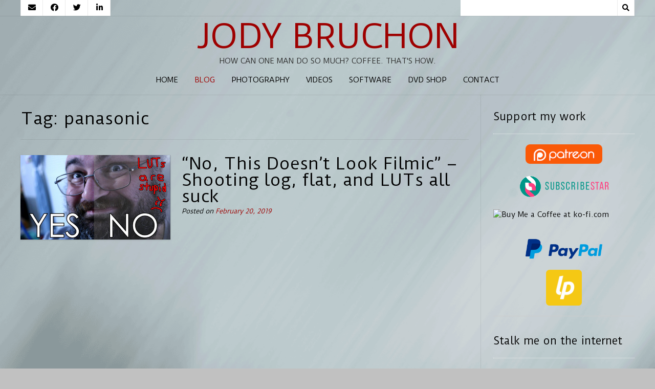

--- FILE ---
content_type: text/html; charset=UTF-8
request_url: https://www.jodybruchon.com/tag/panasonic/
body_size: 24704
content:
<!DOCTYPE html><!-- Nikkon.ORG -->
<html lang="en-US">
<head>
<meta charset="UTF-8">
<meta name="viewport" content="width=device-width, initial-scale=1">
<link rel="profile" href="http://gmpg.org/xfn/11">
<link rel="pingback" href="https://www.jodybruchon.com/xmlrpc.php">
<meta name='robots' content='index, follow, max-image-preview:large, max-snippet:-1, max-video-preview:-1' />
	<style>img:is([sizes="auto" i], [sizes^="auto," i]) { contain-intrinsic-size: 3000px 1500px }</style>
	
	<!-- This site is optimized with the Yoast SEO plugin v26.4 - https://yoast.com/wordpress/plugins/seo/ -->
	<title>panasonic Archives - Jody Bruchon</title>
	<link rel="canonical" href="https://www.jodybruchon.com/tag/panasonic/" />
	<meta property="og:locale" content="en_US" />
	<meta property="og:type" content="article" />
	<meta property="og:title" content="panasonic Archives - Jody Bruchon" />
	<meta property="og:url" content="https://www.jodybruchon.com/tag/panasonic/" />
	<meta property="og:site_name" content="Jody Bruchon" />
	<meta name="twitter:card" content="summary_large_image" />
	<meta name="twitter:site" content="@jodybruchon" />
	<script type="application/ld+json" class="yoast-schema-graph">{"@context":"https://schema.org","@graph":[{"@type":"CollectionPage","@id":"https://www.jodybruchon.com/tag/panasonic/","url":"https://www.jodybruchon.com/tag/panasonic/","name":"panasonic Archives - Jody Bruchon","isPartOf":{"@id":"https://www.jodybruchon.com/#website"},"primaryImageOfPage":{"@id":"https://www.jodybruchon.com/tag/panasonic/#primaryimage"},"image":{"@id":"https://www.jodybruchon.com/tag/panasonic/#primaryimage"},"thumbnailUrl":"https://www.jodybruchon.com/wp-content/uploads/2019/02/No-This-Doesnt-Look-Filmic-Shooting-log-flat-and-LUTs-all-suck-website.jpg","breadcrumb":{"@id":"https://www.jodybruchon.com/tag/panasonic/#breadcrumb"},"inLanguage":"en-US"},{"@type":"ImageObject","inLanguage":"en-US","@id":"https://www.jodybruchon.com/tag/panasonic/#primaryimage","url":"https://www.jodybruchon.com/wp-content/uploads/2019/02/No-This-Doesnt-Look-Filmic-Shooting-log-flat-and-LUTs-all-suck-website.jpg","contentUrl":"https://www.jodybruchon.com/wp-content/uploads/2019/02/No-This-Doesnt-Look-Filmic-Shooting-log-flat-and-LUTs-all-suck-website.jpg","width":1280,"height":720,"caption":"LUTs are stupid"},{"@type":"BreadcrumbList","@id":"https://www.jodybruchon.com/tag/panasonic/#breadcrumb","itemListElement":[{"@type":"ListItem","position":1,"name":"Home","item":"https://www.jodybruchon.com/"},{"@type":"ListItem","position":2,"name":"panasonic"}]},{"@type":"WebSite","@id":"https://www.jodybruchon.com/#website","url":"https://www.jodybruchon.com/","name":"Jody Bruchon","description":"How can one man do so much? Coffee. That&#039;s how.","publisher":{"@id":"https://www.jodybruchon.com/#/schema/person/97f78875fa67ce3d7f446a4d6db06da7"},"potentialAction":[{"@type":"SearchAction","target":{"@type":"EntryPoint","urlTemplate":"https://www.jodybruchon.com/?s={search_term_string}"},"query-input":{"@type":"PropertyValueSpecification","valueRequired":true,"valueName":"search_term_string"}}],"inLanguage":"en-US"},{"@type":["Person","Organization"],"@id":"https://www.jodybruchon.com/#/schema/person/97f78875fa67ce3d7f446a4d6db06da7","name":"Jody Bruchon","image":{"@type":"ImageObject","inLanguage":"en-US","@id":"https://www.jodybruchon.com/#/schema/person/image/","url":"https://www.jodybruchon.com/wp-content/uploads/2022/05/SDIM0005_avatar.jpg","contentUrl":"https://www.jodybruchon.com/wp-content/uploads/2022/05/SDIM0005_avatar.jpg","width":1148,"height":1148,"caption":"Jody Bruchon"},"logo":{"@id":"https://www.jodybruchon.com/#/schema/person/image/"}}]}</script>
	<!-- / Yoast SEO plugin. -->


<link rel='dns-prefetch' href='//www.jodybruchon.com' />
<link rel='dns-prefetch' href='//fonts.googleapis.com' />
<link rel="alternate" type="application/rss+xml" title="Jody Bruchon &raquo; Feed" href="https://www.jodybruchon.com/feed/" />
<link rel="alternate" type="application/rss+xml" title="Jody Bruchon &raquo; Comments Feed" href="https://www.jodybruchon.com/comments/feed/" />
<link rel="alternate" type="application/rss+xml" title="Jody Bruchon &raquo; panasonic Tag Feed" href="https://www.jodybruchon.com/tag/panasonic/feed/" />
		<!-- This site uses the Google Analytics by MonsterInsights plugin v9.10.0 - Using Analytics tracking - https://www.monsterinsights.com/ -->
							<script src="//www.googletagmanager.com/gtag/js?id=G-8G0PLNRX5B"  data-cfasync="false" data-wpfc-render="false" type="text/javascript" async></script>
			<script data-cfasync="false" data-wpfc-render="false" type="text/javascript">
				var mi_version = '9.10.0';
				var mi_track_user = true;
				var mi_no_track_reason = '';
								var MonsterInsightsDefaultLocations = {"page_location":"https:\/\/www.jodybruchon.com\/tag\/panasonic\/"};
								if ( typeof MonsterInsightsPrivacyGuardFilter === 'function' ) {
					var MonsterInsightsLocations = (typeof MonsterInsightsExcludeQuery === 'object') ? MonsterInsightsPrivacyGuardFilter( MonsterInsightsExcludeQuery ) : MonsterInsightsPrivacyGuardFilter( MonsterInsightsDefaultLocations );
				} else {
					var MonsterInsightsLocations = (typeof MonsterInsightsExcludeQuery === 'object') ? MonsterInsightsExcludeQuery : MonsterInsightsDefaultLocations;
				}

								var disableStrs = [
										'ga-disable-G-8G0PLNRX5B',
									];

				/* Function to detect opted out users */
				function __gtagTrackerIsOptedOut() {
					for (var index = 0; index < disableStrs.length; index++) {
						if (document.cookie.indexOf(disableStrs[index] + '=true') > -1) {
							return true;
						}
					}

					return false;
				}

				/* Disable tracking if the opt-out cookie exists. */
				if (__gtagTrackerIsOptedOut()) {
					for (var index = 0; index < disableStrs.length; index++) {
						window[disableStrs[index]] = true;
					}
				}

				/* Opt-out function */
				function __gtagTrackerOptout() {
					for (var index = 0; index < disableStrs.length; index++) {
						document.cookie = disableStrs[index] + '=true; expires=Thu, 31 Dec 2099 23:59:59 UTC; path=/';
						window[disableStrs[index]] = true;
					}
				}

				if ('undefined' === typeof gaOptout) {
					function gaOptout() {
						__gtagTrackerOptout();
					}
				}
								window.dataLayer = window.dataLayer || [];

				window.MonsterInsightsDualTracker = {
					helpers: {},
					trackers: {},
				};
				if (mi_track_user) {
					function __gtagDataLayer() {
						dataLayer.push(arguments);
					}

					function __gtagTracker(type, name, parameters) {
						if (!parameters) {
							parameters = {};
						}

						if (parameters.send_to) {
							__gtagDataLayer.apply(null, arguments);
							return;
						}

						if (type === 'event') {
														parameters.send_to = monsterinsights_frontend.v4_id;
							var hookName = name;
							if (typeof parameters['event_category'] !== 'undefined') {
								hookName = parameters['event_category'] + ':' + name;
							}

							if (typeof MonsterInsightsDualTracker.trackers[hookName] !== 'undefined') {
								MonsterInsightsDualTracker.trackers[hookName](parameters);
							} else {
								__gtagDataLayer('event', name, parameters);
							}
							
						} else {
							__gtagDataLayer.apply(null, arguments);
						}
					}

					__gtagTracker('js', new Date());
					__gtagTracker('set', {
						'developer_id.dZGIzZG': true,
											});
					if ( MonsterInsightsLocations.page_location ) {
						__gtagTracker('set', MonsterInsightsLocations);
					}
										__gtagTracker('config', 'G-8G0PLNRX5B', {"allow_anchor":"true","forceSSL":"true","link_attribution":"true","page_path":location.pathname + location.search + location.hash} );
										window.gtag = __gtagTracker;										(function () {
						/* https://developers.google.com/analytics/devguides/collection/analyticsjs/ */
						/* ga and __gaTracker compatibility shim. */
						var noopfn = function () {
							return null;
						};
						var newtracker = function () {
							return new Tracker();
						};
						var Tracker = function () {
							return null;
						};
						var p = Tracker.prototype;
						p.get = noopfn;
						p.set = noopfn;
						p.send = function () {
							var args = Array.prototype.slice.call(arguments);
							args.unshift('send');
							__gaTracker.apply(null, args);
						};
						var __gaTracker = function () {
							var len = arguments.length;
							if (len === 0) {
								return;
							}
							var f = arguments[len - 1];
							if (typeof f !== 'object' || f === null || typeof f.hitCallback !== 'function') {
								if ('send' === arguments[0]) {
									var hitConverted, hitObject = false, action;
									if ('event' === arguments[1]) {
										if ('undefined' !== typeof arguments[3]) {
											hitObject = {
												'eventAction': arguments[3],
												'eventCategory': arguments[2],
												'eventLabel': arguments[4],
												'value': arguments[5] ? arguments[5] : 1,
											}
										}
									}
									if ('pageview' === arguments[1]) {
										if ('undefined' !== typeof arguments[2]) {
											hitObject = {
												'eventAction': 'page_view',
												'page_path': arguments[2],
											}
										}
									}
									if (typeof arguments[2] === 'object') {
										hitObject = arguments[2];
									}
									if (typeof arguments[5] === 'object') {
										Object.assign(hitObject, arguments[5]);
									}
									if ('undefined' !== typeof arguments[1].hitType) {
										hitObject = arguments[1];
										if ('pageview' === hitObject.hitType) {
											hitObject.eventAction = 'page_view';
										}
									}
									if (hitObject) {
										action = 'timing' === arguments[1].hitType ? 'timing_complete' : hitObject.eventAction;
										hitConverted = mapArgs(hitObject);
										__gtagTracker('event', action, hitConverted);
									}
								}
								return;
							}

							function mapArgs(args) {
								var arg, hit = {};
								var gaMap = {
									'eventCategory': 'event_category',
									'eventAction': 'event_action',
									'eventLabel': 'event_label',
									'eventValue': 'event_value',
									'nonInteraction': 'non_interaction',
									'timingCategory': 'event_category',
									'timingVar': 'name',
									'timingValue': 'value',
									'timingLabel': 'event_label',
									'page': 'page_path',
									'location': 'page_location',
									'title': 'page_title',
									'referrer' : 'page_referrer',
								};
								for (arg in args) {
																		if (!(!args.hasOwnProperty(arg) || !gaMap.hasOwnProperty(arg))) {
										hit[gaMap[arg]] = args[arg];
									} else {
										hit[arg] = args[arg];
									}
								}
								return hit;
							}

							try {
								f.hitCallback();
							} catch (ex) {
							}
						};
						__gaTracker.create = newtracker;
						__gaTracker.getByName = newtracker;
						__gaTracker.getAll = function () {
							return [];
						};
						__gaTracker.remove = noopfn;
						__gaTracker.loaded = true;
						window['__gaTracker'] = __gaTracker;
					})();
									} else {
										console.log("");
					(function () {
						function __gtagTracker() {
							return null;
						}

						window['__gtagTracker'] = __gtagTracker;
						window['gtag'] = __gtagTracker;
					})();
									}
			</script>
							<!-- / Google Analytics by MonsterInsights -->
		<script type="text/javascript">
/* <![CDATA[ */
window._wpemojiSettings = {"baseUrl":"https:\/\/s.w.org\/images\/core\/emoji\/16.0.1\/72x72\/","ext":".png","svgUrl":"https:\/\/s.w.org\/images\/core\/emoji\/16.0.1\/svg\/","svgExt":".svg","source":{"concatemoji":"https:\/\/www.jodybruchon.com\/wp-includes\/js\/wp-emoji-release.min.js?ver=6.8.3"}};
/*! This file is auto-generated */
!function(s,n){var o,i,e;function c(e){try{var t={supportTests:e,timestamp:(new Date).valueOf()};sessionStorage.setItem(o,JSON.stringify(t))}catch(e){}}function p(e,t,n){e.clearRect(0,0,e.canvas.width,e.canvas.height),e.fillText(t,0,0);var t=new Uint32Array(e.getImageData(0,0,e.canvas.width,e.canvas.height).data),a=(e.clearRect(0,0,e.canvas.width,e.canvas.height),e.fillText(n,0,0),new Uint32Array(e.getImageData(0,0,e.canvas.width,e.canvas.height).data));return t.every(function(e,t){return e===a[t]})}function u(e,t){e.clearRect(0,0,e.canvas.width,e.canvas.height),e.fillText(t,0,0);for(var n=e.getImageData(16,16,1,1),a=0;a<n.data.length;a++)if(0!==n.data[a])return!1;return!0}function f(e,t,n,a){switch(t){case"flag":return n(e,"\ud83c\udff3\ufe0f\u200d\u26a7\ufe0f","\ud83c\udff3\ufe0f\u200b\u26a7\ufe0f")?!1:!n(e,"\ud83c\udde8\ud83c\uddf6","\ud83c\udde8\u200b\ud83c\uddf6")&&!n(e,"\ud83c\udff4\udb40\udc67\udb40\udc62\udb40\udc65\udb40\udc6e\udb40\udc67\udb40\udc7f","\ud83c\udff4\u200b\udb40\udc67\u200b\udb40\udc62\u200b\udb40\udc65\u200b\udb40\udc6e\u200b\udb40\udc67\u200b\udb40\udc7f");case"emoji":return!a(e,"\ud83e\udedf")}return!1}function g(e,t,n,a){var r="undefined"!=typeof WorkerGlobalScope&&self instanceof WorkerGlobalScope?new OffscreenCanvas(300,150):s.createElement("canvas"),o=r.getContext("2d",{willReadFrequently:!0}),i=(o.textBaseline="top",o.font="600 32px Arial",{});return e.forEach(function(e){i[e]=t(o,e,n,a)}),i}function t(e){var t=s.createElement("script");t.src=e,t.defer=!0,s.head.appendChild(t)}"undefined"!=typeof Promise&&(o="wpEmojiSettingsSupports",i=["flag","emoji"],n.supports={everything:!0,everythingExceptFlag:!0},e=new Promise(function(e){s.addEventListener("DOMContentLoaded",e,{once:!0})}),new Promise(function(t){var n=function(){try{var e=JSON.parse(sessionStorage.getItem(o));if("object"==typeof e&&"number"==typeof e.timestamp&&(new Date).valueOf()<e.timestamp+604800&&"object"==typeof e.supportTests)return e.supportTests}catch(e){}return null}();if(!n){if("undefined"!=typeof Worker&&"undefined"!=typeof OffscreenCanvas&&"undefined"!=typeof URL&&URL.createObjectURL&&"undefined"!=typeof Blob)try{var e="postMessage("+g.toString()+"("+[JSON.stringify(i),f.toString(),p.toString(),u.toString()].join(",")+"));",a=new Blob([e],{type:"text/javascript"}),r=new Worker(URL.createObjectURL(a),{name:"wpTestEmojiSupports"});return void(r.onmessage=function(e){c(n=e.data),r.terminate(),t(n)})}catch(e){}c(n=g(i,f,p,u))}t(n)}).then(function(e){for(var t in e)n.supports[t]=e[t],n.supports.everything=n.supports.everything&&n.supports[t],"flag"!==t&&(n.supports.everythingExceptFlag=n.supports.everythingExceptFlag&&n.supports[t]);n.supports.everythingExceptFlag=n.supports.everythingExceptFlag&&!n.supports.flag,n.DOMReady=!1,n.readyCallback=function(){n.DOMReady=!0}}).then(function(){return e}).then(function(){var e;n.supports.everything||(n.readyCallback(),(e=n.source||{}).concatemoji?t(e.concatemoji):e.wpemoji&&e.twemoji&&(t(e.twemoji),t(e.wpemoji)))}))}((window,document),window._wpemojiSettings);
/* ]]> */
</script>
<style id='wp-emoji-styles-inline-css' type='text/css'>

	img.wp-smiley, img.emoji {
		display: inline !important;
		border: none !important;
		box-shadow: none !important;
		height: 1em !important;
		width: 1em !important;
		margin: 0 0.07em !important;
		vertical-align: -0.1em !important;
		background: none !important;
		padding: 0 !important;
	}
</style>
<link rel='stylesheet' id='wp-block-library-css' href='https://www.jodybruchon.com/wp-includes/css/dist/block-library/style.min.css?ver=6.8.3' type='text/css' media='all' />
<style id='classic-theme-styles-inline-css' type='text/css'>
/*! This file is auto-generated */
.wp-block-button__link{color:#fff;background-color:#32373c;border-radius:9999px;box-shadow:none;text-decoration:none;padding:calc(.667em + 2px) calc(1.333em + 2px);font-size:1.125em}.wp-block-file__button{background:#32373c;color:#fff;text-decoration:none}
</style>
<link rel='stylesheet' id='wpzoom-social-icons-block-style-css' href='https://www.jodybruchon.com/wp-content/plugins/social-icons-widget-by-wpzoom/block/dist/style-wpzoom-social-icons.css?ver=4.5.2' type='text/css' media='all' />
<style id='global-styles-inline-css' type='text/css'>
:root{--wp--preset--aspect-ratio--square: 1;--wp--preset--aspect-ratio--4-3: 4/3;--wp--preset--aspect-ratio--3-4: 3/4;--wp--preset--aspect-ratio--3-2: 3/2;--wp--preset--aspect-ratio--2-3: 2/3;--wp--preset--aspect-ratio--16-9: 16/9;--wp--preset--aspect-ratio--9-16: 9/16;--wp--preset--color--black: #000000;--wp--preset--color--cyan-bluish-gray: #abb8c3;--wp--preset--color--white: #ffffff;--wp--preset--color--pale-pink: #f78da7;--wp--preset--color--vivid-red: #cf2e2e;--wp--preset--color--luminous-vivid-orange: #ff6900;--wp--preset--color--luminous-vivid-amber: #fcb900;--wp--preset--color--light-green-cyan: #7bdcb5;--wp--preset--color--vivid-green-cyan: #00d084;--wp--preset--color--pale-cyan-blue: #8ed1fc;--wp--preset--color--vivid-cyan-blue: #0693e3;--wp--preset--color--vivid-purple: #9b51e0;--wp--preset--gradient--vivid-cyan-blue-to-vivid-purple: linear-gradient(135deg,rgba(6,147,227,1) 0%,rgb(155,81,224) 100%);--wp--preset--gradient--light-green-cyan-to-vivid-green-cyan: linear-gradient(135deg,rgb(122,220,180) 0%,rgb(0,208,130) 100%);--wp--preset--gradient--luminous-vivid-amber-to-luminous-vivid-orange: linear-gradient(135deg,rgba(252,185,0,1) 0%,rgba(255,105,0,1) 100%);--wp--preset--gradient--luminous-vivid-orange-to-vivid-red: linear-gradient(135deg,rgba(255,105,0,1) 0%,rgb(207,46,46) 100%);--wp--preset--gradient--very-light-gray-to-cyan-bluish-gray: linear-gradient(135deg,rgb(238,238,238) 0%,rgb(169,184,195) 100%);--wp--preset--gradient--cool-to-warm-spectrum: linear-gradient(135deg,rgb(74,234,220) 0%,rgb(151,120,209) 20%,rgb(207,42,186) 40%,rgb(238,44,130) 60%,rgb(251,105,98) 80%,rgb(254,248,76) 100%);--wp--preset--gradient--blush-light-purple: linear-gradient(135deg,rgb(255,206,236) 0%,rgb(152,150,240) 100%);--wp--preset--gradient--blush-bordeaux: linear-gradient(135deg,rgb(254,205,165) 0%,rgb(254,45,45) 50%,rgb(107,0,62) 100%);--wp--preset--gradient--luminous-dusk: linear-gradient(135deg,rgb(255,203,112) 0%,rgb(199,81,192) 50%,rgb(65,88,208) 100%);--wp--preset--gradient--pale-ocean: linear-gradient(135deg,rgb(255,245,203) 0%,rgb(182,227,212) 50%,rgb(51,167,181) 100%);--wp--preset--gradient--electric-grass: linear-gradient(135deg,rgb(202,248,128) 0%,rgb(113,206,126) 100%);--wp--preset--gradient--midnight: linear-gradient(135deg,rgb(2,3,129) 0%,rgb(40,116,252) 100%);--wp--preset--font-size--small: 13px;--wp--preset--font-size--medium: 20px;--wp--preset--font-size--large: 36px;--wp--preset--font-size--x-large: 42px;--wp--preset--spacing--20: 0.44rem;--wp--preset--spacing--30: 0.67rem;--wp--preset--spacing--40: 1rem;--wp--preset--spacing--50: 1.5rem;--wp--preset--spacing--60: 2.25rem;--wp--preset--spacing--70: 3.38rem;--wp--preset--spacing--80: 5.06rem;--wp--preset--shadow--natural: 6px 6px 9px rgba(0, 0, 0, 0.2);--wp--preset--shadow--deep: 12px 12px 50px rgba(0, 0, 0, 0.4);--wp--preset--shadow--sharp: 6px 6px 0px rgba(0, 0, 0, 0.2);--wp--preset--shadow--outlined: 6px 6px 0px -3px rgba(255, 255, 255, 1), 6px 6px rgba(0, 0, 0, 1);--wp--preset--shadow--crisp: 6px 6px 0px rgba(0, 0, 0, 1);}:where(.is-layout-flex){gap: 0.5em;}:where(.is-layout-grid){gap: 0.5em;}body .is-layout-flex{display: flex;}.is-layout-flex{flex-wrap: wrap;align-items: center;}.is-layout-flex > :is(*, div){margin: 0;}body .is-layout-grid{display: grid;}.is-layout-grid > :is(*, div){margin: 0;}:where(.wp-block-columns.is-layout-flex){gap: 2em;}:where(.wp-block-columns.is-layout-grid){gap: 2em;}:where(.wp-block-post-template.is-layout-flex){gap: 1.25em;}:where(.wp-block-post-template.is-layout-grid){gap: 1.25em;}.has-black-color{color: var(--wp--preset--color--black) !important;}.has-cyan-bluish-gray-color{color: var(--wp--preset--color--cyan-bluish-gray) !important;}.has-white-color{color: var(--wp--preset--color--white) !important;}.has-pale-pink-color{color: var(--wp--preset--color--pale-pink) !important;}.has-vivid-red-color{color: var(--wp--preset--color--vivid-red) !important;}.has-luminous-vivid-orange-color{color: var(--wp--preset--color--luminous-vivid-orange) !important;}.has-luminous-vivid-amber-color{color: var(--wp--preset--color--luminous-vivid-amber) !important;}.has-light-green-cyan-color{color: var(--wp--preset--color--light-green-cyan) !important;}.has-vivid-green-cyan-color{color: var(--wp--preset--color--vivid-green-cyan) !important;}.has-pale-cyan-blue-color{color: var(--wp--preset--color--pale-cyan-blue) !important;}.has-vivid-cyan-blue-color{color: var(--wp--preset--color--vivid-cyan-blue) !important;}.has-vivid-purple-color{color: var(--wp--preset--color--vivid-purple) !important;}.has-black-background-color{background-color: var(--wp--preset--color--black) !important;}.has-cyan-bluish-gray-background-color{background-color: var(--wp--preset--color--cyan-bluish-gray) !important;}.has-white-background-color{background-color: var(--wp--preset--color--white) !important;}.has-pale-pink-background-color{background-color: var(--wp--preset--color--pale-pink) !important;}.has-vivid-red-background-color{background-color: var(--wp--preset--color--vivid-red) !important;}.has-luminous-vivid-orange-background-color{background-color: var(--wp--preset--color--luminous-vivid-orange) !important;}.has-luminous-vivid-amber-background-color{background-color: var(--wp--preset--color--luminous-vivid-amber) !important;}.has-light-green-cyan-background-color{background-color: var(--wp--preset--color--light-green-cyan) !important;}.has-vivid-green-cyan-background-color{background-color: var(--wp--preset--color--vivid-green-cyan) !important;}.has-pale-cyan-blue-background-color{background-color: var(--wp--preset--color--pale-cyan-blue) !important;}.has-vivid-cyan-blue-background-color{background-color: var(--wp--preset--color--vivid-cyan-blue) !important;}.has-vivid-purple-background-color{background-color: var(--wp--preset--color--vivid-purple) !important;}.has-black-border-color{border-color: var(--wp--preset--color--black) !important;}.has-cyan-bluish-gray-border-color{border-color: var(--wp--preset--color--cyan-bluish-gray) !important;}.has-white-border-color{border-color: var(--wp--preset--color--white) !important;}.has-pale-pink-border-color{border-color: var(--wp--preset--color--pale-pink) !important;}.has-vivid-red-border-color{border-color: var(--wp--preset--color--vivid-red) !important;}.has-luminous-vivid-orange-border-color{border-color: var(--wp--preset--color--luminous-vivid-orange) !important;}.has-luminous-vivid-amber-border-color{border-color: var(--wp--preset--color--luminous-vivid-amber) !important;}.has-light-green-cyan-border-color{border-color: var(--wp--preset--color--light-green-cyan) !important;}.has-vivid-green-cyan-border-color{border-color: var(--wp--preset--color--vivid-green-cyan) !important;}.has-pale-cyan-blue-border-color{border-color: var(--wp--preset--color--pale-cyan-blue) !important;}.has-vivid-cyan-blue-border-color{border-color: var(--wp--preset--color--vivid-cyan-blue) !important;}.has-vivid-purple-border-color{border-color: var(--wp--preset--color--vivid-purple) !important;}.has-vivid-cyan-blue-to-vivid-purple-gradient-background{background: var(--wp--preset--gradient--vivid-cyan-blue-to-vivid-purple) !important;}.has-light-green-cyan-to-vivid-green-cyan-gradient-background{background: var(--wp--preset--gradient--light-green-cyan-to-vivid-green-cyan) !important;}.has-luminous-vivid-amber-to-luminous-vivid-orange-gradient-background{background: var(--wp--preset--gradient--luminous-vivid-amber-to-luminous-vivid-orange) !important;}.has-luminous-vivid-orange-to-vivid-red-gradient-background{background: var(--wp--preset--gradient--luminous-vivid-orange-to-vivid-red) !important;}.has-very-light-gray-to-cyan-bluish-gray-gradient-background{background: var(--wp--preset--gradient--very-light-gray-to-cyan-bluish-gray) !important;}.has-cool-to-warm-spectrum-gradient-background{background: var(--wp--preset--gradient--cool-to-warm-spectrum) !important;}.has-blush-light-purple-gradient-background{background: var(--wp--preset--gradient--blush-light-purple) !important;}.has-blush-bordeaux-gradient-background{background: var(--wp--preset--gradient--blush-bordeaux) !important;}.has-luminous-dusk-gradient-background{background: var(--wp--preset--gradient--luminous-dusk) !important;}.has-pale-ocean-gradient-background{background: var(--wp--preset--gradient--pale-ocean) !important;}.has-electric-grass-gradient-background{background: var(--wp--preset--gradient--electric-grass) !important;}.has-midnight-gradient-background{background: var(--wp--preset--gradient--midnight) !important;}.has-small-font-size{font-size: var(--wp--preset--font-size--small) !important;}.has-medium-font-size{font-size: var(--wp--preset--font-size--medium) !important;}.has-large-font-size{font-size: var(--wp--preset--font-size--large) !important;}.has-x-large-font-size{font-size: var(--wp--preset--font-size--x-large) !important;}
:where(.wp-block-post-template.is-layout-flex){gap: 1.25em;}:where(.wp-block-post-template.is-layout-grid){gap: 1.25em;}
:where(.wp-block-columns.is-layout-flex){gap: 2em;}:where(.wp-block-columns.is-layout-grid){gap: 2em;}
:root :where(.wp-block-pullquote){font-size: 1.5em;line-height: 1.6;}
</style>
<link rel='stylesheet' id='contact-form-7-css' href='https://www.jodybruchon.com/wp-content/plugins/contact-form-7/includes/css/styles.css?ver=6.1.4' type='text/css' media='all' />
<link rel='stylesheet' id='wpos-slick-style-css' href='https://www.jodybruchon.com/wp-content/plugins/wp-responsive-recent-post-slider/assets/css/slick.css?ver=3.7.1' type='text/css' media='all' />
<link rel='stylesheet' id='wppsac-public-style-css' href='https://www.jodybruchon.com/wp-content/plugins/wp-responsive-recent-post-slider/assets/css/recent-post-style.css?ver=3.7.1' type='text/css' media='all' />
<link rel='stylesheet' id='customizer_nikkon_fonts-css' href='//fonts.googleapis.com/css?family=Duru+Sans%3Aregular%26subset%3Dlatin%2C' type='text/css' media='screen' />
<link rel='stylesheet' id='nikkon-body-font-default-css' href='//fonts.googleapis.com/css?family=Open+Sans%3A400%2C300%2C300italic%2C400italic%2C600%2C600italic%2C700%2C700italic&#038;ver=1.2.02' type='text/css' media='all' />
<link rel='stylesheet' id='nikkon-heading-font-default-css' href='//fonts.googleapis.com/css?family=Dosis%3A400%2C300%2C500%2C600%2C700&#038;ver=1.2.02' type='text/css' media='all' />
<link rel='stylesheet' id='nikkon-font-awesome-css' href='https://www.jodybruchon.com/wp-content/themes/nikkon/includes/font-awesome/css/all.min.css?ver=5.11.2' type='text/css' media='all' />
<link rel='stylesheet' id='nikkon-style-css' href='https://www.jodybruchon.com/wp-content/themes/nikkon/style.css?ver=1.2.02' type='text/css' media='all' />
<link rel='stylesheet' id='wpzoom-social-icons-socicon-css' href='https://www.jodybruchon.com/wp-content/plugins/social-icons-widget-by-wpzoom/assets/css/wpzoom-socicon.css?ver=1762829286' type='text/css' media='all' />
<link rel='stylesheet' id='wpzoom-social-icons-genericons-css' href='https://www.jodybruchon.com/wp-content/plugins/social-icons-widget-by-wpzoom/assets/css/genericons.css?ver=1762829285' type='text/css' media='all' />
<link rel='stylesheet' id='wpzoom-social-icons-academicons-css' href='https://www.jodybruchon.com/wp-content/plugins/social-icons-widget-by-wpzoom/assets/css/academicons.min.css?ver=1762829285' type='text/css' media='all' />
<link rel='stylesheet' id='wpzoom-social-icons-font-awesome-3-css' href='https://www.jodybruchon.com/wp-content/plugins/social-icons-widget-by-wpzoom/assets/css/font-awesome-3.min.css?ver=1762829285' type='text/css' media='all' />
<link rel='stylesheet' id='dashicons-css' href='https://www.jodybruchon.com/wp-includes/css/dashicons.min.css?ver=6.8.3' type='text/css' media='all' />
<link rel='stylesheet' id='wpzoom-social-icons-styles-css' href='https://www.jodybruchon.com/wp-content/plugins/social-icons-widget-by-wpzoom/assets/css/wpzoom-social-icons-styles.css?ver=1762829286' type='text/css' media='all' />
<link rel='stylesheet' id='slb_core-css' href='https://www.jodybruchon.com/wp-content/plugins/simple-lightbox/client/css/app.css?ver=2.9.4' type='text/css' media='all' />
<link rel='stylesheet' id='__EPYT__style-css' href='https://www.jodybruchon.com/wp-content/plugins/youtube-embed-plus/styles/ytprefs.min.css?ver=14.2.3.2' type='text/css' media='all' />
<style id='__EPYT__style-inline-css' type='text/css'>

                .epyt-gallery-thumb {
                        width: 33.333%;
                }
                
</style>
<link rel='preload' as='font'  id='wpzoom-social-icons-font-academicons-woff2-css' href='https://www.jodybruchon.com/wp-content/plugins/social-icons-widget-by-wpzoom/assets/font/academicons.woff2?v=1.9.2'  type='font/woff2' crossorigin />
<link rel='preload' as='font'  id='wpzoom-social-icons-font-fontawesome-3-woff2-css' href='https://www.jodybruchon.com/wp-content/plugins/social-icons-widget-by-wpzoom/assets/font/fontawesome-webfont.woff2?v=4.7.0'  type='font/woff2' crossorigin />
<link rel='preload' as='font'  id='wpzoom-social-icons-font-genericons-woff-css' href='https://www.jodybruchon.com/wp-content/plugins/social-icons-widget-by-wpzoom/assets/font/Genericons.woff'  type='font/woff' crossorigin />
<link rel='preload' as='font'  id='wpzoom-social-icons-font-socicon-woff2-css' href='https://www.jodybruchon.com/wp-content/plugins/social-icons-widget-by-wpzoom/assets/font/socicon.woff2?v=4.5.2'  type='font/woff2' crossorigin />
<script type="text/javascript" src="https://www.jodybruchon.com/wp-content/plugins/google-analytics-for-wordpress/assets/js/frontend-gtag.min.js?ver=9.10.0" id="monsterinsights-frontend-script-js" async="async" data-wp-strategy="async"></script>
<script data-cfasync="false" data-wpfc-render="false" type="text/javascript" id='monsterinsights-frontend-script-js-extra'>/* <![CDATA[ */
var monsterinsights_frontend = {"js_events_tracking":"true","download_extensions":"doc,pdf,ppt,zip,xls,docx,pptx,xlsx","inbound_paths":"[]","home_url":"https:\/\/www.jodybruchon.com","hash_tracking":"true","v4_id":"G-8G0PLNRX5B"};/* ]]> */
</script>
<script type="text/javascript" src="https://www.jodybruchon.com/wp-includes/js/jquery/jquery.min.js?ver=3.7.1" id="jquery-core-js"></script>
<script type="text/javascript" src="https://www.jodybruchon.com/wp-includes/js/jquery/jquery-migrate.min.js?ver=3.4.1" id="jquery-migrate-js"></script>
<script type="text/javascript" id="__ytprefs__-js-extra">
/* <![CDATA[ */
var _EPYT_ = {"ajaxurl":"https:\/\/www.jodybruchon.com\/wp-admin\/admin-ajax.php","security":"8d1cb96cb9","gallery_scrolloffset":"20","eppathtoscripts":"https:\/\/www.jodybruchon.com\/wp-content\/plugins\/youtube-embed-plus\/scripts\/","eppath":"https:\/\/www.jodybruchon.com\/wp-content\/plugins\/youtube-embed-plus\/","epresponsiveselector":"[\"iframe.__youtube_prefs_widget__\"]","epdovol":"1","version":"14.2.3.2","evselector":"iframe.__youtube_prefs__[src], iframe[src*=\"youtube.com\/embed\/\"], iframe[src*=\"youtube-nocookie.com\/embed\/\"]","ajax_compat":"","maxres_facade":"eager","ytapi_load":"light","pause_others":"","stopMobileBuffer":"1","facade_mode":"","not_live_on_channel":""};
/* ]]> */
</script>
<script type="text/javascript" src="https://www.jodybruchon.com/wp-content/plugins/youtube-embed-plus/scripts/ytprefs.min.js?ver=14.2.3.2" id="__ytprefs__-js"></script>
<link rel="https://api.w.org/" href="https://www.jodybruchon.com/wp-json/" /><link rel="alternate" title="JSON" type="application/json" href="https://www.jodybruchon.com/wp-json/wp/v2/tags/35" /><link rel="EditURI" type="application/rsd+xml" title="RSD" href="https://www.jodybruchon.com/xmlrpc.php?rsd" />
<meta name="generator" content="WordPress 6.8.3" />
<meta name="flattr:id" content="093yrd"><meta name="generator" content="Elementor 3.33.2; features: additional_custom_breakpoints; settings: css_print_method-external, google_font-enabled, font_display-auto">
			<style>
				.e-con.e-parent:nth-of-type(n+4):not(.e-lazyloaded):not(.e-no-lazyload),
				.e-con.e-parent:nth-of-type(n+4):not(.e-lazyloaded):not(.e-no-lazyload) * {
					background-image: none !important;
				}
				@media screen and (max-height: 1024px) {
					.e-con.e-parent:nth-of-type(n+3):not(.e-lazyloaded):not(.e-no-lazyload),
					.e-con.e-parent:nth-of-type(n+3):not(.e-lazyloaded):not(.e-no-lazyload) * {
						background-image: none !important;
					}
				}
				@media screen and (max-height: 640px) {
					.e-con.e-parent:nth-of-type(n+2):not(.e-lazyloaded):not(.e-no-lazyload),
					.e-con.e-parent:nth-of-type(n+2):not(.e-lazyloaded):not(.e-no-lazyload) * {
						background-image: none !important;
					}
				}
			</style>
			<style type="text/css" id="custom-background-css">
body.custom-background { background-color: #c1c1c1; background-image: url("https://www.jodybruchon.com/wp-content/uploads/2017/12/P1000523.png"); background-position: center center; background-size: cover; background-repeat: no-repeat; background-attachment: fixed; }
</style>
	<link rel="icon" href="https://www.jodybruchon.com/wp-content/uploads/2017/05/cropped-TOMP2-breathing-ghost-closeup-32x32.png" sizes="32x32" />
<link rel="icon" href="https://www.jodybruchon.com/wp-content/uploads/2017/05/cropped-TOMP2-breathing-ghost-closeup-192x192.png" sizes="192x192" />
<link rel="apple-touch-icon" href="https://www.jodybruchon.com/wp-content/uploads/2017/05/cropped-TOMP2-breathing-ghost-closeup-180x180.png" />
<meta name="msapplication-TileImage" content="https://www.jodybruchon.com/wp-content/uploads/2017/05/cropped-TOMP2-breathing-ghost-closeup-270x270.png" />
</head>
<body class="archive tag tag-panasonic tag-35 custom-background wp-theme-nikkon metaslider-plugin elementor-default elementor-kit-3294">
<div id="page" class="hfeed site nikkon-no-slider">
	
	
		
			
	
	<div class="site-top-bar site-header-layout-one">
		
		<div class="site-container">
			
			<div class="site-top-bar-left">
				
				<a href="mailto:j%6fdy&#064;jo&#100;&#121;%62r&#117;%63%68on&#046;co&#109;" title="Send Us an Email" class="social-icon social-email"><i class="fas fa-envelope"></i></a><a href="https://www.facebook.com/jody.bruchon.1" target="_blank" title="Find Us on Facebook" class="social-icon social-facebook"><i class="fab fa-facebook"></i></a><a href="https://twitter.com/jodybruchon" target="_blank" title="Follow Us on Twitter" class="social-icon social-twitter"><i class="fab fa-twitter"></i></a><a href="https://www.linkedin.com/in/jody-bruchon-58b880a6/" target="_blank" title="Find Us on LinkedIn" class="social-icon social-linkedin"><i class="fab fa-linkedin"></i></a>				
			</div>
			
			<div class="site-top-bar-right">
				
									<div class="menu-search">
				    	<i class="fas fa-search search-btn"></i>
				    </div>
								
								
								
			</div>
			
						    <div class="search-block">
			        <form role="search" method="get" class="search-form" action="https://www.jodybruchon.com/">
	<label>
        <input type="search" class="search-field" placeholder="Search &amp; hit enter&hellip;" value="" name="s" />
    </label>
	<input type="submit" class="search-submit" value="&nbsp;" />
</form>			    </div>
						
			<div class="clearboth"></div>
		</div>
		
		<div class="clearboth"></div>
	</div>

<header id="masthead" class="site-header site-header-layout-one">
	
	<div class="site-container">
			
		<div class="site-branding">
			
		                    <h1 class="site-title"><a href="https://www.jodybruchon.com/" title="Jody Bruchon" rel="home">Jody Bruchon</a></h1>
                <h2 class="site-description">How can one man do so much? Coffee. That&#039;s how.</h2>
            			
		</div><!-- .site-branding -->
		
	</div>
	
			<nav id="site-navigation" class="main-navigation" role="navigation">
			<div class="site-container">
				<button class="header-menu-button"><i class="fas fa-bars"></i><span>menu</span></button>
				<div id="main-menu" class="main-menu-container">
                    <div class="main-menu-inner">
                        <button class="main-menu-close"><i class="fas fa-angle-right"></i><i class="fas fa-angle-left"></i></button>
                        <div class="menu-top-menu-container"><ul id="primary-menu" class="menu"><li id="menu-item-18" class="menu-item menu-item-type-post_type menu-item-object-page menu-item-home menu-item-18"><a href="https://www.jodybruchon.com/">Home</a></li>
<li id="menu-item-20" class="menu-item menu-item-type-post_type menu-item-object-page current_page_parent menu-item-20"><a href="https://www.jodybruchon.com/blog/">Blog</a></li>
<li id="menu-item-19" class="menu-item menu-item-type-post_type menu-item-object-page menu-item-has-children menu-item-19"><a href="https://www.jodybruchon.com/photography/">Photography</a>
<ul class="sub-menu">
	<li id="menu-item-3237" class="menu-item menu-item-type-post_type menu-item-object-page menu-item-3237"><a href="https://www.jodybruchon.com/photography/">Photography</a></li>
	<li id="menu-item-3236" class="menu-item menu-item-type-post_type menu-item-object-page menu-item-3236"><a href="https://www.jodybruchon.com/april-2019-photoshoot-brittany-davis-at-riverside-park/">Brittany Davis at Riverside Park</a></li>
</ul>
</li>
<li id="menu-item-2789" class="menu-item menu-item-type-post_type menu-item-object-page menu-item-has-children menu-item-2789"><a href="https://www.jodybruchon.com/movies/">Videos</a>
<ul class="sub-menu">
	<li id="menu-item-87" class="menu-item menu-item-type-post_type menu-item-object-page menu-item-87"><a href="https://www.jodybruchon.com/movies/">Movies/Short Films</a></li>
	<li id="menu-item-241" class="menu-item menu-item-type-post_type menu-item-object-page menu-item-241"><a href="https://www.jodybruchon.com/computer-repair-videos/">Computer Repair</a></li>
	<li id="menu-item-2837" class="menu-item menu-item-type-post_type menu-item-object-page menu-item-2837"><a href="https://www.jodybruchon.com/gimp-tutorials/">Gimp Tutorials</a></li>
	<li id="menu-item-3177" class="menu-item menu-item-type-post_type menu-item-object-page menu-item-3177"><a href="https://www.jodybruchon.com/long-time-lapse-project/">Long Time Lapse Project</a></li>
</ul>
</li>
<li id="menu-item-142" class="menu-item menu-item-type-post_type menu-item-object-page menu-item-has-children menu-item-142"><a href="https://www.jodybruchon.com/software/">Software</a>
<ul class="sub-menu">
	<li id="menu-item-185" class="menu-item menu-item-type-post_type menu-item-object-page menu-item-185"><a href="https://www.jodybruchon.com/software/">Software</a></li>
	<li id="menu-item-174" class="menu-item menu-item-type-post_type menu-item-object-page menu-item-174"><a href="https://www.jodybruchon.com/tritech-service-system/">Tritech Service System</a></li>
	<li id="menu-item-181" class="menu-item menu-item-type-post_type menu-item-object-page menu-item-181"><a href="https://www.jodybruchon.com/snd2remote/">snd2remote</a></li>
	<li id="menu-item-183" class="menu-item menu-item-type-post_type menu-item-object-page menu-item-183"><a href="https://www.jodybruchon.com/snippets/">Snippets</a></li>
</ul>
</li>
<li id="menu-item-3073" class="menu-item menu-item-type-post_type menu-item-object-page menu-item-3073"><a href="https://www.jodybruchon.com/dvd-shop/">DVD Shop</a></li>
<li id="menu-item-21" class="menu-item menu-item-type-post_type menu-item-object-page menu-item-21"><a href="https://www.jodybruchon.com/contact/">Contact</a></li>
</ul></div>                        
                                            </div>
				</div>
			</div>
		</nav><!-- #site-navigation -->
		<div class="clearboth"></div>
	
</header><!-- #masthead -->	

		
	
	<div class="site-container content-container content-has-sidebar">
	<div id="primary" class="content-area ">
		<main id="main" class="site-main" role="main">

			
				        
        <header class="entry-header">
            
                            
                <h3 class="entry-title">Tag: <span>panasonic</span></h3>
                            
                        
                    
    	            	        
    	                
        </header><!-- .entry-header -->
    
    				
								
															
						<article id="post-3028" class="post-3028 post type-post status-publish format-standard has-post-thumbnail hentry category-uncategorized tag-advice tag-android tag-c-log tag-cinelike tag-cinestyle tag-color-correction tag-color-grading tag-contrast tag-damage tag-davinci-resolve tag-dslr tag-film-look tag-filmic tag-filmic-pro tag-final-cut-pro tag-flat tag-free tag-ios tag-iphone tag-log tag-log-v2 tag-low-light tag-lut tag-luts tag-noise tag-panasonic tag-premiere tag-s-log3 tag-saturation tag-sharpness tag-snake-oil tag-sony tag-spectre-luts tag-tutorial tag-vegas tag-vx870 tag-washed-out blog-left-layout blog-style-postblock  blog-alt-odd">
	
			
					<a href="https://www.jodybruchon.com/2019/02/20/no-this-doesnt-look-filmic-shooting-log-flat-and-luts-all-suck/" class="post-loop-thumbnail">
				
				<img fetchpriority="high" width="900" height="506" src="https://www.jodybruchon.com/wp-content/uploads/2019/02/No-This-Doesnt-Look-Filmic-Shooting-log-flat-and-LUTs-all-suck-website-1024x576.jpg" class="attachment-large size-large wp-post-image" alt="LUTs are stupid" decoding="async" srcset="https://www.jodybruchon.com/wp-content/uploads/2019/02/No-This-Doesnt-Look-Filmic-Shooting-log-flat-and-LUTs-all-suck-website-1024x576.jpg 1024w, https://www.jodybruchon.com/wp-content/uploads/2019/02/No-This-Doesnt-Look-Filmic-Shooting-log-flat-and-LUTs-all-suck-website-300x169.jpg 300w, https://www.jodybruchon.com/wp-content/uploads/2019/02/No-This-Doesnt-Look-Filmic-Shooting-log-flat-and-LUTs-all-suck-website-768x432.jpg 768w, https://www.jodybruchon.com/wp-content/uploads/2019/02/No-This-Doesnt-Look-Filmic-Shooting-log-flat-and-LUTs-all-suck-website.jpg 1280w" sizes="(max-width: 900px) 100vw, 900px" />				
			</a>
				
		<div class="post-loop-content">
			
			<header class="entry-header">
				<h1 class="entry-title"><a href="https://www.jodybruchon.com/2019/02/20/no-this-doesnt-look-filmic-shooting-log-flat-and-luts-all-suck/" rel="bookmark">&#8220;No, This Doesn&#8217;t Look Filmic&#8221; &#8211; Shooting log, flat, and LUTs all suck</a></h1>
								<div class="entry-meta">
					<span class="posted-on">Posted on <a href="https://www.jodybruchon.com/2019/02/20/no-this-doesnt-look-filmic-shooting-log-flat-and-luts-all-suck/" rel="bookmark"><time class="entry-date published" datetime="2019-02-20T02:04:08-05:00">February 20, 2019</time><time class="updated" datetime="2019-07-19T10:08:38-05:00">July 19, 2019</time></a></span><span class="byline"> by <span class="author vcard"><a class="url fn n" href="https://www.jodybruchon.com/author/admin/">Jody Bruchon</a></span></span>				</div><!-- .entry-meta -->
							</header><!-- .entry-header -->

			<div class="entry-content">
				<iframe  id="_ytid_91498"  width="900" height="506"  data-origwidth="900" data-origheight="506" src="https://www.youtube.com/embed/k1KdUFwbPCo?enablejsapi=1&autoplay=0&cc_load_policy=0&cc_lang_pref=&iv_load_policy=1&loop=0&rel=1&fs=1&playsinline=0&autohide=2&theme=dark&color=red&controls=1&" class="__youtube_prefs__  no-lazyload" title="YouTube player"  allow="fullscreen; accelerometer; autoplay; clipboard-write; encrypted-media; gyroscope; picture-in-picture; web-share" referrerpolicy="strict-origin-when-cross-origin" allowfullscreen data-no-lazy="1" data-skipgform_ajax_framebjll=""></iframe>
<p>Shooting log, shooting flat, using LUTs, turning down the contrast&#8230;stop doing these things! Unless you have a 10-bit capable camera, shooting with log profiles like Cine-D, V-Log, C-Log, S-log, or Technicolor CineStyle will only damage your footage and limit what you can do with it in post-production. I usually explain this in mathematical terms, but that can be hard to grasp, so this video serves as a short overview of the things that you should avoid in the realm of picture profiles and saturation/contrast settings.</p>
<p>For a lot more information about this subject, this article will satisfy most of your curiosities: <a href="http://www.gazingcat.com/2019/01/05/youtube-video-experts-dont-understand-why-flat-log-footage-on-8-bit-cameras-is-a-bad-idea/">YouTube video experts don’t understand why flat/log footage on 8-bit cameras is a bad idea</a></p>
<p><strong>UPDATE:</strong> There&#8217;s a new video I put out that covers a lot of the same ground, but gets more technical and has more examples and information. Feel free to watch both.</p>
<iframe  id="_ytid_50757"  width="900" height="506"  data-origwidth="900" data-origheight="506" src="https://www.youtube.com/embed/JhmU6q6i2gI?enablejsapi=1&autoplay=0&cc_load_policy=0&cc_lang_pref=&iv_load_policy=1&loop=0&rel=1&fs=1&playsinline=0&autohide=2&theme=dark&color=red&controls=1&" class="__youtube_prefs__  no-lazyload" title="YouTube player"  allow="fullscreen; accelerometer; autoplay; clipboard-write; encrypted-media; gyroscope; picture-in-picture; web-share" referrerpolicy="strict-origin-when-cross-origin" allowfullscreen data-no-lazy="1" data-skipgform_ajax_framebjll=""></iframe>

							</div><!-- .entry-content -->

			<footer class="entry-footer">
				<span class="tags-links">Tagged <a href="https://www.jodybruchon.com/tag/advice/" rel="tag">advice</a>, <a href="https://www.jodybruchon.com/tag/android/" rel="tag">android</a>, <a href="https://www.jodybruchon.com/tag/c-log/" rel="tag">c-log</a>, <a href="https://www.jodybruchon.com/tag/cinelike/" rel="tag">cinelike</a>, <a href="https://www.jodybruchon.com/tag/cinestyle/" rel="tag">cinestyle</a>, <a href="https://www.jodybruchon.com/tag/color-correction/" rel="tag">color correction</a>, <a href="https://www.jodybruchon.com/tag/color-grading/" rel="tag">color grading</a>, <a href="https://www.jodybruchon.com/tag/contrast/" rel="tag">contrast</a>, <a href="https://www.jodybruchon.com/tag/damage/" rel="tag">damage</a>, <a href="https://www.jodybruchon.com/tag/davinci-resolve/" rel="tag">davinci resolve</a>, <a href="https://www.jodybruchon.com/tag/dslr/" rel="tag">dslr</a>, <a href="https://www.jodybruchon.com/tag/film-look/" rel="tag">film look</a>, <a href="https://www.jodybruchon.com/tag/filmic/" rel="tag">filmic</a>, <a href="https://www.jodybruchon.com/tag/filmic-pro/" rel="tag">filmic pro</a>, <a href="https://www.jodybruchon.com/tag/final-cut-pro/" rel="tag">final cut pro</a>, <a href="https://www.jodybruchon.com/tag/flat/" rel="tag">flat</a>, <a href="https://www.jodybruchon.com/tag/free/" rel="tag">free</a>, <a href="https://www.jodybruchon.com/tag/ios/" rel="tag">iOS</a>, <a href="https://www.jodybruchon.com/tag/iphone/" rel="tag">iPhone</a>, <a href="https://www.jodybruchon.com/tag/log/" rel="tag">log</a>, <a href="https://www.jodybruchon.com/tag/log-v2/" rel="tag">log v2</a>, <a href="https://www.jodybruchon.com/tag/low-light/" rel="tag">low light</a>, <a href="https://www.jodybruchon.com/tag/lut/" rel="tag">LUT</a>, <a href="https://www.jodybruchon.com/tag/luts/" rel="tag">LUTs</a>, <a href="https://www.jodybruchon.com/tag/noise/" rel="tag">noise</a>, <a href="https://www.jodybruchon.com/tag/panasonic/" rel="tag">panasonic</a>, <a href="https://www.jodybruchon.com/tag/premiere/" rel="tag">premiere</a>, <a href="https://www.jodybruchon.com/tag/s-log3/" rel="tag">s-log3</a>, <a href="https://www.jodybruchon.com/tag/saturation/" rel="tag">saturation</a>, <a href="https://www.jodybruchon.com/tag/sharpness/" rel="tag">sharpness</a>, <a href="https://www.jodybruchon.com/tag/snake-oil/" rel="tag">snake oil</a>, <a href="https://www.jodybruchon.com/tag/sony/" rel="tag">sony</a>, <a href="https://www.jodybruchon.com/tag/spectre-luts/" rel="tag">spectre luts</a>, <a href="https://www.jodybruchon.com/tag/tutorial/" rel="tag">tutorial</a>, <a href="https://www.jodybruchon.com/tag/vegas/" rel="tag">vegas</a>, <a href="https://www.jodybruchon.com/tag/vx870/" rel="tag">vx870</a>, <a href="https://www.jodybruchon.com/tag/washed-out/" rel="tag">washed out</a></span><span class="comments-link"><a href="https://www.jodybruchon.com/2019/02/20/no-this-doesnt-look-filmic-shooting-log-flat-and-luts-all-suck/#comments">5 Comments</a></span>			</footer><!-- .entry-footer -->
			
		</div>
		<div class="clearboth"></div>
		
		
</article><!-- #post-## -->						
										
						<article id="post-263" class="post-263 post type-post status-publish format-standard hentry category-uncategorized tag-5d-mark-iv tag-camera-technique tag-canon tag-cinema tag-cinematography tag-color-correction tag-color-profile tag-contrast tag-dvx200 tag-eos tag-filmmaking tag-flat tag-g7 tag-log tag-lut tag-noise-reduction tag-panasonic tag-picture-profile tag-saturation tag-shooting-flat tag-technicolor-cinestyle tag-videography blog-left-layout blog-style-postblock  blog-alt-even">
	
			
				
		<div class="post-loop-content">
			
			<header class="entry-header">
				<h1 class="entry-title"><a href="https://www.jodybruchon.com/2018/01/04/protip-filmmakers-stop-shooting-flat-or-using-cinema-color-profiles-on-your-camera/" rel="bookmark">Protip: filmmakers, STOP &#8220;shooting flat&#8221; or using cinema color profiles on your camera</a></h1>
								<div class="entry-meta">
					<span class="posted-on">Posted on <a href="https://www.jodybruchon.com/2018/01/04/protip-filmmakers-stop-shooting-flat-or-using-cinema-color-profiles-on-your-camera/" rel="bookmark"><time class="entry-date published" datetime="2018-01-04T00:26:21-05:00">January 4, 2018</time><time class="updated" datetime="2019-02-16T17:25:30-05:00">February 16, 2019</time></a></span><span class="byline"> by <span class="author vcard"><a class="url fn n" href="https://www.jodybruchon.com/author/admin/">Jody Bruchon</a></span></span>				</div><!-- .entry-meta -->
							</header><!-- .entry-header -->

			<div class="entry-content">
				<p style="text-align: left;">Update: I&#8217;ve written a <a href="http://www.gazingcat.com/2019/01/05/youtube-video-experts-dont-understand-why-flat-log-footage-on-8-bit-cameras-is-a-bad-idea/">much more comprehensive article on the subject of shooting with flat/log color profiles</a> at the Gazing Cat Productions blog. This post is a good short example, but I show better examples and explain the problem in great depth at GCP. If you have the time and want to grow your knowledge about digital video, it&#8217;s definitely worth investing the time to read the 3000+ word post there instead of this one.</p>
<p>I plan to do a much deeper video on this subject later, but for now I&#8217;ve found a perfect example of the sort of &#8220;you should shoot flat [for that coveted film look of course]&#8221; bad advice I see online all the time. If your camera does not output files that have 10-bit (or higher) color channels, <strong>you should NEVER SHOOT FLAT, LOG, or CINEMA COLOR PROFILES, EVER.</strong> (Hint: if you don&#8217;t already know whether your camera produces 8-bit color or 10-bit color, it produces 8-bit color.) I&#8217;ll point you to <a href="http://blog.theassociation.tv/should-i-shoot-flat-and-underexposed/">this article  &#8220;Should I Shoot Flat and Underexposed?&#8221; with a Technicolor CineStyle example image</a> so you can read their advice and then I&#8217;ll show you with THEIR OWN IMAGE why shooting flat on your DSLR is a really bad idea, then I&#8217;ll explain what&#8217;s really going on.</p>
<p>Here&#8217;s their original image which was shot with Technicolor CineStyle, a &#8220;flat&#8221; picture profile that supposedly helps you get more dynamic range and therefore better looking video:</p>
<figure id="attachment_265" aria-describedby="caption-attachment-265" style="width: 553px" class="wp-caption aligncenter"><a href="https://www.jodybruchon.com/wp-content/uploads/2018/01/screen_shot_2012_10_17_at_12_40_44_pm.png" data-slb-active="1" data-slb-asset="1305052880" data-slb-internal="0" data-slb-group="263"><img decoding="async" class="size-full wp-image-265" src="https://www.jodybruchon.com/wp-content/uploads/2018/01/screen_shot_2012_10_17_at_12_40_44_pm.png" alt="Technicolor CineStyle example image" width="553" height="370" srcset="https://www.jodybruchon.com/wp-content/uploads/2018/01/screen_shot_2012_10_17_at_12_40_44_pm.png 553w, https://www.jodybruchon.com/wp-content/uploads/2018/01/screen_shot_2012_10_17_at_12_40_44_pm-300x201.png 300w" sizes="(max-width: 553px) 100vw, 553px" /></a><figcaption id="caption-attachment-265" class="wp-caption-text">Technicolor CineStyle example image from The Association Blog</figcaption></figure>
<p>And here&#8217;s what it looks like after I pull it into an image editor, boosting contrast, saturation, brightness (a little) and gamma (a little) to make it look &#8220;normal&#8221; again:</p>
<figure id="attachment_266" aria-describedby="caption-attachment-266" style="width: 553px" class="wp-caption aligncenter"><a href="https://www.jodybruchon.com/wp-content/uploads/2018/01/screen_shot_2012_10_17_at_12_40_44_pm_corrected.jpg" data-slb-active="1" data-slb-asset="1237334529" data-slb-internal="0" data-slb-group="263"><img decoding="async" class="size-full wp-image-266" src="https://www.jodybruchon.com/wp-content/uploads/2018/01/screen_shot_2012_10_17_at_12_40_44_pm_corrected.jpg" alt="CineStyle image after color correction" width="553" height="370" srcset="https://www.jodybruchon.com/wp-content/uploads/2018/01/screen_shot_2012_10_17_at_12_40_44_pm_corrected.jpg 553w, https://www.jodybruchon.com/wp-content/uploads/2018/01/screen_shot_2012_10_17_at_12_40_44_pm_corrected-300x201.jpg 300w" sizes="(max-width: 553px) 100vw, 553px" /></a><figcaption id="caption-attachment-266" class="wp-caption-text">Color-corrected image. Note the blocky artifacts and unnatural colors.</figcaption></figure>
<p>Let&#8217;s take a closer look at the face side-by-side, before and after.</p>
<figure id="attachment_267" aria-describedby="caption-attachment-267" style="width: 670px" class="wp-caption aligncenter"><a href="https://www.jodybruchon.com/wp-content/uploads/2018/01/Corrected-CineStyle-2x-zoom.png" data-slb-active="1" data-slb-asset="863908090" data-slb-internal="0" data-slb-group="263"><img loading="lazy" decoding="async" class="size-full wp-image-267" src="https://www.jodybruchon.com/wp-content/uploads/2018/01/Corrected-CineStyle-2x-zoom.png" alt="Original CineStyle, vs Corrected" width="670" height="308" srcset="https://www.jodybruchon.com/wp-content/uploads/2018/01/Corrected-CineStyle-2x-zoom.png 670w, https://www.jodybruchon.com/wp-content/uploads/2018/01/Corrected-CineStyle-2x-zoom-600x276.png 600w, https://www.jodybruchon.com/wp-content/uploads/2018/01/Corrected-CineStyle-2x-zoom-300x138.png 300w" sizes="(max-width: 670px) 100vw, 670px" /></a><figcaption id="caption-attachment-267" class="wp-caption-text">Original CineStyle, vs Corrected, double size to show detail more clearly</figcaption></figure>
<p style="text-align: left;">Keep in mind that this is a small JPEG image from their website, not a lossless shot of the original frame. There are JPEG artifacts visible in both images, but those artifacts help us get a better picture of why &#8220;shooting flat&#8221; on cameras without 10-bit color is a bad idea: notice how the JPEG artifacts in the corrected image are WAY more obvious and the quality loss after my simple color correction drastically lowers the apparent &#8220;production value&#8221; of the image? That&#8217;s a big part of the problem, but the other part is the colors. The reduced saturation requires heavy saturation boosting to look normal again but the damage caused by discarding a lot of the color DIFFERENCE information cannot be undone; the face has color banding issues that make it look more &#8220;plastic.&#8221; The flatter you shoot, the nastier this color banding gets. No amount of correction or magical LUT will ever make it look normal again.</p>
<p>When you shoot flat, the 1/2-stop of dynamic range you gain comes at the cost of effectively ruining your color and increasing blocky compression artifacts and noise. That&#8217;s why you can&#8217;t color grade properly. That&#8217;s why it looks like garbage when you push it in post. It&#8217;s not your fault; you were given advice intended for $10,000 cameras and you&#8217;re holding a $500-$1000 camera. <strong>This applies to any f</strong><strong>lat, LOG, or &#8220;cinema&#8221; picture style.</strong> Technicolor CineStyle, Panasonic Cinelike-D and V, V-LOG, Canon S-LOG, all of them will permanently damage your 8-bit footage and possibly make it useless. You can&#8217;t outsmart the basic math: 8 bits of space can&#8217;t hold more than 8 bits of data.</p>
<figure id="attachment_2915" aria-describedby="caption-attachment-2915" style="width: 900px" class="wp-caption aligncenter"><a href="https://www.jodybruchon.com/wp-content/uploads/2018/01/Normal-vs-Flat.png" data-slb-active="1" data-slb-asset="379311337" data-slb-internal="0" data-slb-group="263"><img loading="lazy" decoding="async" class="wp-image-2915 size-large" src="https://www.jodybruchon.com/wp-content/uploads/2018/01/Normal-vs-Flat-1024x518.png" alt="Normal vs. Flat Profile" width="900" height="455" srcset="https://www.jodybruchon.com/wp-content/uploads/2018/01/Normal-vs-Flat-1024x518.png 1024w, https://www.jodybruchon.com/wp-content/uploads/2018/01/Normal-vs-Flat-300x152.png 300w, https://www.jodybruchon.com/wp-content/uploads/2018/01/Normal-vs-Flat-768x388.png 768w, https://www.jodybruchon.com/wp-content/uploads/2018/01/Normal-vs-Flat.png 1577w" sizes="(max-width: 900px) 100vw, 900px" /></a><figcaption id="caption-attachment-2915" class="wp-caption-text">Stretching flat or log picture profiles back to normal curves results in banding artifacts. Once visual information is lost by shooting flat, it&#8217;s gone for good!</figcaption></figure>
<p>Use a standard picture color profile with all tweaks set to zero or their default values (turn noise reduction all the way down though, especially on Panasonic mirrorless cameras), take test shots, push the footage in your editor to see how far it goes before falling apart, tune your settings, and repeat until you get the best results possible straight out of your camera.</p>
<p>As I mentioned before, if you happen to have a camera that can output 10-bit color (to the files on your memory card, 10-bit HDMI without an external 10-bit or RAW-capable recorder doesn&#8217;t count) then you have 4x or more added color detail that will be lost in the 8-bit final product after editing anyway, but the only DSLR or camcorder I am aware of that is affordable to consumers and has 10-bit color is the Panasonic GH5. Even Canon&#8217;s expensive new 5D Mark IV DSLR only outputs 8-bit color! In the camcorder world, 10-bit color is available on the Panasonic DVX200 which is about 40% more expensive than a Canon 5D Mark IV.</p>
<p>If you want to read more, <a href="http://www.shutterangle.com/2012/canon-picture-styles-shooting-flat-or-not/">this excellent article does a great job of explaining further,</a> including images that illustrate the problem of &#8220;breaking up the histogram&#8221; brought about by shooting &#8220;flat.&#8221; I will post a  video about this eventually, so <a href="https://www.youtube.com/channel/UCZNy_u_bnCCfalW-XBFUaCw?sub_confirmation=1">subscribe to my YouTube channel</a> if this topic interests you.</p>
<p>One final note: picture profiles only apply to compressed video formats. If you&#8217;re shooting in a RAW video format like many very high-end cameras can produce, you&#8217;re getting 100% of the sensor information already, so picture profiles simply don&#8217;t apply in the first place and you don&#8217;t have to care about any of this stuff for that camera. Of course, if you&#8217;re shooting on a $50,000 camera rig, you probably aren&#8217;t reading this post, either&#8230;</p>

							</div><!-- .entry-content -->

			<footer class="entry-footer">
				<span class="tags-links">Tagged <a href="https://www.jodybruchon.com/tag/5d-mark-iv/" rel="tag">5D Mark IV</a>, <a href="https://www.jodybruchon.com/tag/camera-technique/" rel="tag">camera technique</a>, <a href="https://www.jodybruchon.com/tag/canon/" rel="tag">canon</a>, <a href="https://www.jodybruchon.com/tag/cinema/" rel="tag">cinema</a>, <a href="https://www.jodybruchon.com/tag/cinematography/" rel="tag">cinematography</a>, <a href="https://www.jodybruchon.com/tag/color-correction/" rel="tag">color correction</a>, <a href="https://www.jodybruchon.com/tag/color-profile/" rel="tag">color profile</a>, <a href="https://www.jodybruchon.com/tag/contrast/" rel="tag">contrast</a>, <a href="https://www.jodybruchon.com/tag/dvx200/" rel="tag">DVX200</a>, <a href="https://www.jodybruchon.com/tag/eos/" rel="tag">EOS</a>, <a href="https://www.jodybruchon.com/tag/filmmaking/" rel="tag">filmmaking</a>, <a href="https://www.jodybruchon.com/tag/flat/" rel="tag">flat</a>, <a href="https://www.jodybruchon.com/tag/g7/" rel="tag">g7</a>, <a href="https://www.jodybruchon.com/tag/log/" rel="tag">log</a>, <a href="https://www.jodybruchon.com/tag/lut/" rel="tag">LUT</a>, <a href="https://www.jodybruchon.com/tag/noise-reduction/" rel="tag">noise reduction</a>, <a href="https://www.jodybruchon.com/tag/panasonic/" rel="tag">panasonic</a>, <a href="https://www.jodybruchon.com/tag/picture-profile/" rel="tag">picture profile</a>, <a href="https://www.jodybruchon.com/tag/saturation/" rel="tag">saturation</a>, <a href="https://www.jodybruchon.com/tag/shooting-flat/" rel="tag">shooting flat</a>, <a href="https://www.jodybruchon.com/tag/technicolor-cinestyle/" rel="tag">Technicolor CineStyle</a>, <a href="https://www.jodybruchon.com/tag/videography/" rel="tag">videography</a></span><span class="comments-link"><a href="https://www.jodybruchon.com/2018/01/04/protip-filmmakers-stop-shooting-flat-or-using-cinema-color-profiles-on-your-camera/#comments">25 Comments</a></span>			</footer><!-- .entry-footer -->
			
		</div>
		<div class="clearboth"></div>
		
		
</article><!-- #post-## -->						
										
						<article id="post-196" class="post-196 post type-post status-publish format-standard hentry category-uncategorized tag-advice tag-camcorder tag-camera tag-canon tag-dslr tag-g7 tag-panasonic tag-photography tag-r60 tag-t6i tag-vixia tag-vlog blog-left-layout blog-style-postblock  blog-alt-odd">
	
			
				
		<div class="post-loop-content">
			
			<header class="entry-header">
				<h1 class="entry-title"><a href="https://www.jodybruchon.com/2017/11/27/camera-advice-dont-cheap-out/" rel="bookmark">Camera advice: don&#8217;t cheap out</a></h1>
								<div class="entry-meta">
					<span class="posted-on">Posted on <a href="https://www.jodybruchon.com/2017/11/27/camera-advice-dont-cheap-out/" rel="bookmark"><time class="entry-date published" datetime="2017-11-27T12:25:52-05:00">November 27, 2017</time><time class="updated" datetime="2017-11-27T12:26:22-05:00">November 27, 2017</time></a></span><span class="byline"> by <span class="author vcard"><a class="url fn n" href="https://www.jodybruchon.com/author/admin/">Jody Bruchon</a></span></span>				</div><!-- .entry-meta -->
							</header><!-- .entry-header -->

			<div class="entry-content">
				<p><iframe  id="_ytid_40665"  width="900" height="506"  data-origwidth="900" data-origheight="506" src="https://www.youtube.com/embed/tqHZgdSzmfw?enablejsapi=1&autoplay=0&cc_load_policy=0&cc_lang_pref=&iv_load_policy=1&loop=0&rel=1&fs=1&playsinline=0&autohide=2&theme=dark&color=red&controls=1&" class="__youtube_prefs__  no-lazyload" title="YouTube player"  allow="fullscreen; accelerometer; autoplay; clipboard-write; encrypted-media; gyroscope; picture-in-picture; web-share" referrerpolicy="strict-origin-when-cross-origin" allowfullscreen data-no-lazy="1" data-skipgform_ajax_framebjll=""></iframe> <a href="https://vid.me/nt4sr">Alternative link</a></p>
<p>I often see two forms of advice in response to &#8220;what camera should I buy for video?&#8221; Some push buying expensive full-frame DSLRs with rigs, but more often the advice is to use what you already own (usually a phone) or get the cheapest thing that can possibly work. I think the latter is good advice, but I also think that it can be bad for the beginner to cheap out too hard on their first camera.</p>
<p>In this video, I ramble about why it makes sense to buy something a little more expensive.</p>

							</div><!-- .entry-content -->

			<footer class="entry-footer">
				<span class="tags-links">Tagged <a href="https://www.jodybruchon.com/tag/advice/" rel="tag">advice</a>, <a href="https://www.jodybruchon.com/tag/camcorder/" rel="tag">camcorder</a>, <a href="https://www.jodybruchon.com/tag/camera/" rel="tag">camera</a>, <a href="https://www.jodybruchon.com/tag/canon/" rel="tag">canon</a>, <a href="https://www.jodybruchon.com/tag/dslr/" rel="tag">dslr</a>, <a href="https://www.jodybruchon.com/tag/g7/" rel="tag">g7</a>, <a href="https://www.jodybruchon.com/tag/panasonic/" rel="tag">panasonic</a>, <a href="https://www.jodybruchon.com/tag/photography/" rel="tag">photography</a>, <a href="https://www.jodybruchon.com/tag/r60/" rel="tag">r60</a>, <a href="https://www.jodybruchon.com/tag/t6i/" rel="tag">t6i</a>, <a href="https://www.jodybruchon.com/tag/vixia/" rel="tag">vixia</a>, <a href="https://www.jodybruchon.com/tag/vlog/" rel="tag">vlog</a></span><span class="comments-link"><a href="https://www.jodybruchon.com/2017/11/27/camera-advice-dont-cheap-out/#respond">Leave a comment</a></span>			</footer><!-- .entry-footer -->
			
		</div>
		<div class="clearboth"></div>
		
		
</article><!-- #post-## -->						
										
						<article id="post-146" class="post-146 post type-post status-publish format-standard hentry category-uncategorized tag-android-phone tag-aps-c tag-camcorder tag-camera tag-canon tag-comparison tag-dslr tag-m43 tag-mft tag-micro-four-thirds tag-mirrorless tag-panasonic tag-phone-camera tag-sensor tag-sensor-noise tag-size tag-versus tag-vs blog-left-layout blog-style-postblock  blog-alt-even">
	
			
				
		<div class="post-loop-content">
			
			<header class="entry-header">
				<h1 class="entry-title"><a href="https://www.jodybruchon.com/2017/09/09/a-casual-sensor-size-comparison-dslr-vs-camcorder-vs-phone/" rel="bookmark">A Casual Sensor Size Comparison: DSLR vs Camcorder vs Phone</a></h1>
								<div class="entry-meta">
					<span class="posted-on">Posted on <a href="https://www.jodybruchon.com/2017/09/09/a-casual-sensor-size-comparison-dslr-vs-camcorder-vs-phone/" rel="bookmark"><time class="entry-date published" datetime="2017-09-09T23:32:45-05:00">September 9, 2017</time><time class="updated" datetime="2017-09-10T09:06:46-05:00">September 10, 2017</time></a></span><span class="byline"> by <span class="author vcard"><a class="url fn n" href="https://www.jodybruchon.com/author/admin/">Jody Bruchon</a></span></span>				</div><!-- .entry-meta -->
							</header><!-- .entry-header -->

			<div class="entry-content">
				<p>If you haven&#8217;t noticed (how haven&#8217;t you?!) I enjoy shooting videos in my spare time. One of the trends I&#8217;ve observed over the past seven years is that the Canon 5D Mark III made &#8220;full-frame DSLR&#8221; the gold standard for &#8220;low-cost yet professional&#8221; video production. Personally, I can&#8217;t afford a full-frame DSLR and I don&#8217;t know that I&#8217;d want to; what I&#8217;ve learned since the 5Dmk3 heyday has been a cautionary tale in technology.</p>
<p>I bought the Panasonic G7 mirrorless camera nearly a year ago and some of the video I&#8217;ve seen it crank out has been so amazing that I seriously questioned the religion of &#8220;bigger camera sensors are always better.&#8221; I mean, we&#8217;re talking about a camera with only <em>one quarter the sensor size</em> of a full-frame DSLR, yet it shoots 4K video that looks awesome even in lower light than a 2x crop sensor is &#8220;supposed to&#8221; be able to handle. What I&#8217;ve learned is that camera sensors are actually a very complicated subject that can&#8217;t be boiled down to &#8220;bigger is better&#8221; although there are certain aspects of a large sensor camera that tend to live up to that perception.</p>
<p>You see, there are several different sensor types and configurations and even in the same sensor configuration there can be evolution in manufacturing that make a newer sensor far better than an older version of the exact same sensor. CCD used to be the only choice for quality video but the evolution of CMOS sensors has vastly outpaced the venerable CCD to the point that a brand new CMOS sensor will always be better than an equivalent CCD. I could go on but I&#8217;m sure you get the idea. There are a lot of sensors available on the market and &#8220;bigger is better&#8221; is a really unfair way to rank them because the field is so much richer than us button-smashing plebs with technical inferiority complexes want it to be.</p>
<p>How could I dispel the myth of large sensor superiority? I thought it over and realized that the solution is deceptively simple. I show a bunch of camera shots of the same thing but don&#8217;t say which is which. That way the viewer&#8217;s eye has to make the final choice about what&#8217;s best and I can tell them what sensor they chose after they&#8217;ve been unable to draw on their prejudice against camcorders and small-sensor cameras. That comparison shall now be dispensed unto you, dear viewer! Enjoy it! <a href="https://vid.me/WtDTx">Video also available at Vidme.</a></p>
<iframe  id="_ytid_54450"  width="900" height="506"  data-origwidth="900" data-origheight="506" src="https://www.youtube.com/embed/UNDVIrGw0dU?enablejsapi=1&autoplay=0&cc_load_policy=0&cc_lang_pref=&iv_load_policy=1&loop=0&rel=1&fs=1&playsinline=0&autohide=2&theme=dark&color=red&controls=1&" class="__youtube_prefs__  no-lazyload" title="YouTube player"  allow="fullscreen; accelerometer; autoplay; clipboard-write; encrypted-media; gyroscope; picture-in-picture; web-share" referrerpolicy="strict-origin-when-cross-origin" allowfullscreen data-no-lazy="1" data-skipgform_ajax_framebjll=""></iframe>

							</div><!-- .entry-content -->

			<footer class="entry-footer">
				<span class="tags-links">Tagged <a href="https://www.jodybruchon.com/tag/android-phone/" rel="tag">android phone</a>, <a href="https://www.jodybruchon.com/tag/aps-c/" rel="tag">aps-c</a>, <a href="https://www.jodybruchon.com/tag/camcorder/" rel="tag">camcorder</a>, <a href="https://www.jodybruchon.com/tag/camera/" rel="tag">camera</a>, <a href="https://www.jodybruchon.com/tag/canon/" rel="tag">canon</a>, <a href="https://www.jodybruchon.com/tag/comparison/" rel="tag">comparison</a>, <a href="https://www.jodybruchon.com/tag/dslr/" rel="tag">dslr</a>, <a href="https://www.jodybruchon.com/tag/m43/" rel="tag">m4/3</a>, <a href="https://www.jodybruchon.com/tag/mft/" rel="tag">mft</a>, <a href="https://www.jodybruchon.com/tag/micro-four-thirds/" rel="tag">micro four thirds</a>, <a href="https://www.jodybruchon.com/tag/mirrorless/" rel="tag">mirrorless</a>, <a href="https://www.jodybruchon.com/tag/panasonic/" rel="tag">panasonic</a>, <a href="https://www.jodybruchon.com/tag/phone-camera/" rel="tag">phone camera</a>, <a href="https://www.jodybruchon.com/tag/sensor/" rel="tag">sensor</a>, <a href="https://www.jodybruchon.com/tag/sensor-noise/" rel="tag">sensor noise</a>, <a href="https://www.jodybruchon.com/tag/size/" rel="tag">size</a>, <a href="https://www.jodybruchon.com/tag/versus/" rel="tag">versus</a>, <a href="https://www.jodybruchon.com/tag/vs/" rel="tag">vs</a></span><span class="comments-link"><a href="https://www.jodybruchon.com/2017/09/09/a-casual-sensor-size-comparison-dslr-vs-camcorder-vs-phone/#respond">Leave a comment</a></span>			</footer><!-- .entry-footer -->
			
		</div>
		<div class="clearboth"></div>
		
		
</article><!-- #post-## -->						
										
									
				
			
		</main><!-- #main -->
	</div><!-- #primary -->

	        
<div id="secondary" class="widget-area" role="complementary">
	<aside id="text-11" class="widget widget_text"><h4 class="widget-title">Support my work</h4>			<div class="textwidget"><p><a href="https://www.patreon.com/JodyBruchon" target="_blank" rel="me"><img loading="lazy" decoding="async" class="size-full wp-image-3618 aligncenter" src="https://www.jodybruchon.com/wp-content/uploads/2023/01/patreon-button.png" alt="" width="150" height="40" /></a><br />
<a href="https://www.subscribestar.com/JodyBruchon" target="_blank" rel="me"><img loading="lazy" decoding="async" class="aligncenter wp-image-3526" src="https://www.jodybruchon.com/wp-content/uploads/2021/03/ss_logo_h-300x78.png" alt="" width="181" height="47" /></a><br />
<a href="https://ko-fi.com/L3L02069D" target="_blank" rel="me"><img decoding="async" class="aligncenter" style="border: 0px; height: 36px;" src="https://cdn.ko-fi.com/cdn/kofi2.png?v=2" alt="Buy Me a Coffee at ko-fi.com" height="36" border="0" /></a><br />
<a href="https://paypal.me/JodyBruchon" target="_blank" rel="me"><img loading="lazy" decoding="async" class="aligncenter wp-image-3528" src="https://www.jodybruchon.com/wp-content/uploads/2021/03/paypal-784404_960_720-e1695775162295.png" alt="PayPal" width="150" height="75" /></a><br />
<a href="https://liberapay.com/JodyBruchon/" target="_blank" rel="me"><img loading="lazy" decoding="async" class="aligncenter wp-image-3588" src="https://www.jodybruchon.com/wp-content/uploads/2021/11/Liberapay-Logo_white-on-yellow-150x150.png" alt="" width="70" height="70" srcset="https://www.jodybruchon.com/wp-content/uploads/2021/11/Liberapay-Logo_white-on-yellow-150x150.png 150w, https://www.jodybruchon.com/wp-content/uploads/2021/11/Liberapay-Logo_white-on-yellow-300x300.png 300w, https://www.jodybruchon.com/wp-content/uploads/2021/11/Liberapay-Logo_white-on-yellow-1024x1024.png 1024w, https://www.jodybruchon.com/wp-content/uploads/2021/11/Liberapay-Logo_white-on-yellow-768x768.png 768w, https://www.jodybruchon.com/wp-content/uploads/2021/11/Liberapay-Logo_white-on-yellow.png 1280w" sizes="(max-width: 70px) 100vw, 70px" /></a></p>
<hr />
</div>
		</aside><aside id="zoom-social-icons-widget-3" class="widget zoom-social-icons-widget"><h4 class="widget-title">Stalk me on the internet</h4>
		
<ul class="zoom-social-icons-list zoom-social-icons-list--with-canvas zoom-social-icons-list--rounded">

		
				<li class="zoom-social_icons-list__item">
		<a class="zoom-social_icons-list__link" href="https://t.me/Jody_Bruchon" target="_blank" title="Telegram" rel="me">
									
			
						<span class="zoom-social_icons-list-span social-icon socicon socicon-telegram" data-hover-rule="background-color" data-hover-color="#0088cc" style="background-color : #0088cc; font-size: 32px; padding:16px" ></span>
			
						<span class="zoom-social_icons-list__label">Telegram</span>
					</a>
	</li>

	
				<li class="zoom-social_icons-list__item">
		<a class="zoom-social_icons-list__link" href="http://codeberg.org/jbruchon/" target="_blank" title="Codeberg" rel="me">
									
			
						<span class="zoom-social_icons-list-span social-icon socicon socicon-codered" data-hover-rule="background-color" data-hover-color="#FF033B" style="background-color : #FF033B; font-size: 32px; padding:16px" ></span>
			
						<span class="zoom-social_icons-list__label">Codeberg</span>
					</a>
	</li>

	
				<li class="zoom-social_icons-list__item">
		<a class="zoom-social_icons-list__link" href="https://odysee.com/@JodyBruchon:b" target="_blank" title="Odysee" rel="me">
									
			
						<span class="zoom-social_icons-list-span social-icon fa fa-circle-o" data-hover-rule="background-color" data-hover-color="#c6ffff" style="background-color : #e11eff; font-size: 32px; padding:16px" ></span>
			
						<span class="zoom-social_icons-list__label">Odysee</span>
					</a>
	</li>

	
				<li class="zoom-social_icons-list__item">
		<a class="zoom-social_icons-list__link" href="https://www.youtube.com/channel/UCZNy_u_bnCCfalW-XBFUaCw" target="_blank" title="YouTube" rel="me">
									
			
						<span class="zoom-social_icons-list-span social-icon socicon socicon-youtube" data-hover-rule="background-color" data-hover-color="#e02a20" style="background-color : #e02a20; font-size: 32px; padding:16px" ></span>
			
						<span class="zoom-social_icons-list__label">YouTube</span>
					</a>
	</li>

	
				<li class="zoom-social_icons-list__item">
		<a class="zoom-social_icons-list__link" href="https://www.bitchute.com/channel/jodybruchon/" target="_blank" title="BitChute" rel="me">
									
			
						<span class="zoom-social_icons-list-span social-icon fa fa-repeat" data-hover-rule="background-color" data-hover-color="#ff5959" style="background-color : #ff2828; font-size: 32px; padding:16px" ></span>
			
						<span class="zoom-social_icons-list__label">BitChute</span>
					</a>
	</li>

	
				<li class="zoom-social_icons-list__item">
		<a class="zoom-social_icons-list__link" href="https://rumble.com/c/c-781203" target="_blank" title="Rumble" rel="me">
									
			
						<span class="zoom-social_icons-list-span social-icon fa fa-play-circle-o" data-hover-rule="background-color" data-hover-color="#2de200" style="background-color : #1fa81a; font-size: 32px; padding:16px" ></span>
			
						<span class="zoom-social_icons-list__label">Rumble</span>
					</a>
	</li>

	
				<li class="zoom-social_icons-list__item">
		<a class="zoom-social_icons-list__link" href="https://www.brighteon.com/channels/jodybruchon" target="_blank" title="Brighteon" rel="me">
									
			
						<span class="zoom-social_icons-list-span social-icon fa fa-play" data-hover-rule="background-color" data-hover-color="#1e73be" style="background-color : #1e73be; font-size: 32px; padding:16px" ></span>
			
						<span class="zoom-social_icons-list__label">Brighteon</span>
					</a>
	</li>

	
				<li class="zoom-social_icons-list__item">
		<a class="zoom-social_icons-list__link" href="http://www.dailymotion.com/jodybruchon" target="_blank" title="DailyMotion" rel="me">
									
			
						<span class="zoom-social_icons-list-span social-icon socicon socicon-dailymotion" data-hover-rule="background-color" data-hover-color="#004e72" style="background-color : #004e72; font-size: 32px; padding:16px" ></span>
			
						<span class="zoom-social_icons-list__label">DailyMotion</span>
					</a>
	</li>

	
				<li class="zoom-social_icons-list__item">
		<a class="zoom-social_icons-list__link" href="https://www.minds.com/JodyBruchon/" target="_blank" title="Minds" rel="me">
									
			
						<span class="zoom-social_icons-list-span social-icon fa fa-lightbulb-o" data-hover-rule="background-color" data-hover-color="#1e73be" style="background-color : #ffd000; font-size: 32px; padding:16px" ></span>
			
						<span class="zoom-social_icons-list__label">Minds</span>
					</a>
	</li>

	
				<li class="zoom-social_icons-list__item">
		<a class="zoom-social_icons-list__link" href="https://jodybruchon.locals.com/" target="_blank" title="Locals" rel="me">
									
			
						<span class="zoom-social_icons-list-span social-icon dashicons dashicons-marker" data-hover-rule="background-color" data-hover-color="#1e73be" style="background-color : #ff5959; font-size: 32px; padding:16px" ></span>
			
						<span class="zoom-social_icons-list__label">Locals</span>
					</a>
	</li>

	
				<li class="zoom-social_icons-list__item">
		<a class="zoom-social_icons-list__link" href="https://soundcloud.com/jodyleebruchon" target="_blank" title="SoundCloud" rel="me">
									
			
						<span class="zoom-social_icons-list-span social-icon socicon socicon-soundcloud" data-hover-rule="background-color" data-hover-color="#fe3801" style="background-color : #fe3801; font-size: 32px; padding:16px" ></span>
			
						<span class="zoom-social_icons-list__label">SoundCloud</span>
					</a>
	</li>

	
				<li class="zoom-social_icons-list__item">
		<a class="zoom-social_icons-list__link" href="https://stackoverflow.com/users/1906641/jody-bruchon" target="_blank" title="Stack Overflow" rel="me">
									
			
						<span class="zoom-social_icons-list-span social-icon socicon socicon-stackoverflow" data-hover-rule="background-color" data-hover-color="#FD9827" style="background-color : #FD9827; font-size: 32px; padding:16px" ></span>
			
						<span class="zoom-social_icons-list__label">Stack Overflow</span>
					</a>
	</li>

	
</ul>

		</aside>
		<aside id="recent-posts-6" class="widget widget_recent_entries">
		<h4 class="widget-title">Recent Posts</h4>
		<ul>
											<li>
					<a href="https://www.jodybruchon.com/2023/09/14/politeness-and-the-pigeon/">Politeness and the Pigeon</a>
									</li>
											<li>
					<a href="https://www.jodybruchon.com/2023/07/26/the-predatory-lie-of-youtube-success/">The Predatory Lie of YouTube Success</a>
									</li>
											<li>
					<a href="https://www.jodybruchon.com/2023/07/22/web-environment-integrity-must-be-stopped-enslavement-by-remote-attestation/">Web Environment Integrity Must Be Stopped: Enslavement By &#8220;Remote Attestation&#8221;</a>
									</li>
											<li>
					<a href="https://www.jodybruchon.com/2022/06/03/right-to-repair-why-freedom-and-access-are-so-important/">Right to Repair: Why Freedom and Access Are So Important</a>
									</li>
											<li>
					<a href="https://www.jodybruchon.com/2021/11/22/copyright-troll-dmca-abuser-serin-jameson-learns-about-fair-use/">Copyright Troll &#038; DMCA Abuser Serin Jameson Learns About Fair Use</a>
									</li>
					</ul>

		</aside><aside id="tag_cloud-3" class="widget widget_tag_cloud"><h4 class="widget-title">Tags</h4><div class="tagcloud"><a href="https://www.jodybruchon.com/tag/advice/" class="tag-cloud-link tag-link-57 tag-link-position-1" style="font-size: 20.222222222222pt;" aria-label="advice (13 items)">advice</a>
<a href="https://www.jodybruchon.com/tag/amd/" class="tag-cloud-link tag-link-193 tag-link-position-2" style="font-size: 12pt;" aria-label="AMD (5 items)">AMD</a>
<a href="https://www.jodybruchon.com/tag/android/" class="tag-cloud-link tag-link-198 tag-link-position-3" style="font-size: 10.222222222222pt;" aria-label="android (4 items)">android</a>
<a href="https://www.jodybruchon.com/tag/bash/" class="tag-cloud-link tag-link-257 tag-link-position-4" style="font-size: 10.222222222222pt;" aria-label="bash (4 items)">bash</a>
<a href="https://www.jodybruchon.com/tag/business/" class="tag-cloud-link tag-link-310 tag-link-position-5" style="font-size: 14.666666666667pt;" aria-label="business (7 items)">business</a>
<a href="https://www.jodybruchon.com/tag/camera/" class="tag-cloud-link tag-link-26 tag-link-position-6" style="font-size: 8pt;" aria-label="camera (3 items)">camera</a>
<a href="https://www.jodybruchon.com/tag/canon/" class="tag-cloud-link tag-link-34 tag-link-position-7" style="font-size: 8pt;" aria-label="canon (3 items)">canon</a>
<a href="https://www.jodybruchon.com/tag/comparison/" class="tag-cloud-link tag-link-38 tag-link-position-8" style="font-size: 10.222222222222pt;" aria-label="comparison (4 items)">comparison</a>
<a href="https://www.jodybruchon.com/tag/computer/" class="tag-cloud-link tag-link-64 tag-link-position-9" style="font-size: 8pt;" aria-label="computer (3 items)">computer</a>
<a href="https://www.jodybruchon.com/tag/computer-repair/" class="tag-cloud-link tag-link-401 tag-link-position-10" style="font-size: 10.222222222222pt;" aria-label="computer repair (4 items)">computer repair</a>
<a href="https://www.jodybruchon.com/tag/copyright/" class="tag-cloud-link tag-link-421 tag-link-position-11" style="font-size: 16.888888888889pt;" aria-label="copyright (9 items)">copyright</a>
<a href="https://www.jodybruchon.com/tag/customer-service/" class="tag-cloud-link tag-link-444 tag-link-position-12" style="font-size: 12pt;" aria-label="customer service (5 items)">customer service</a>
<a href="https://www.jodybruchon.com/tag/dell/" class="tag-cloud-link tag-link-468 tag-link-position-13" style="font-size: 10.222222222222pt;" aria-label="dell (4 items)">dell</a>
<a href="https://www.jodybruchon.com/tag/dslr/" class="tag-cloud-link tag-link-25 tag-link-position-14" style="font-size: 8pt;" aria-label="dslr (3 items)">dslr</a>
<a href="https://www.jodybruchon.com/tag/ethics/" class="tag-cloud-link tag-link-546 tag-link-position-15" style="font-size: 10.222222222222pt;" aria-label="ethics (4 items)">ethics</a>
<a href="https://www.jodybruchon.com/tag/google/" class="tag-cloud-link tag-link-644 tag-link-position-16" style="font-size: 12pt;" aria-label="google (5 items)">google</a>
<a href="https://www.jodybruchon.com/tag/hp/" class="tag-cloud-link tag-link-692 tag-link-position-17" style="font-size: 12pt;" aria-label="hp (5 items)">hp</a>
<a href="https://www.jodybruchon.com/tag/infringement/" class="tag-cloud-link tag-link-730 tag-link-position-18" style="font-size: 10.222222222222pt;" aria-label="infringement (4 items)">infringement</a>
<a href="https://www.jodybruchon.com/tag/intel/" class="tag-cloud-link tag-link-738 tag-link-position-19" style="font-size: 12pt;" aria-label="Intel (5 items)">Intel</a>
<a href="https://www.jodybruchon.com/tag/internet/" class="tag-cloud-link tag-link-66 tag-link-position-20" style="font-size: 10.222222222222pt;" aria-label="internet (4 items)">internet</a>
<a href="https://www.jodybruchon.com/tag/jdupes/" class="tag-cloud-link tag-link-753 tag-link-position-21" style="font-size: 12pt;" aria-label="jdupes (5 items)">jdupes</a>
<a href="https://www.jodybruchon.com/tag/laptop/" class="tag-cloud-link tag-link-766 tag-link-position-22" style="font-size: 10.222222222222pt;" aria-label="laptop (4 items)">laptop</a>
<a href="https://www.jodybruchon.com/tag/linux/" class="tag-cloud-link tag-link-796 tag-link-position-23" style="font-size: 22pt;" aria-label="Linux (16 items)">Linux</a>
<a href="https://www.jodybruchon.com/tag/netbook/" class="tag-cloud-link tag-link-900 tag-link-position-24" style="font-size: 14.666666666667pt;" aria-label="netbook (7 items)">netbook</a>
<a href="https://www.jodybruchon.com/tag/panasonic/" class="tag-cloud-link tag-link-35 tag-link-position-25" style="font-size: 10.222222222222pt;" aria-label="panasonic (4 items)">panasonic</a>
<a href="https://www.jodybruchon.com/tag/paypal/" class="tag-cloud-link tag-link-963 tag-link-position-26" style="font-size: 10.222222222222pt;" aria-label="paypal (4 items)">paypal</a>
<a href="https://www.jodybruchon.com/tag/performance/" class="tag-cloud-link tag-link-72 tag-link-position-27" style="font-size: 13.555555555556pt;" aria-label="performance (6 items)">performance</a>
<a href="https://www.jodybruchon.com/tag/philosophy/" class="tag-cloud-link tag-link-975 tag-link-position-28" style="font-size: 10.222222222222pt;" aria-label="philosophy (4 items)">philosophy</a>
<a href="https://www.jodybruchon.com/tag/politics/" class="tag-cloud-link tag-link-991 tag-link-position-29" style="font-size: 13.555555555556pt;" aria-label="politics (6 items)">politics</a>
<a href="https://www.jodybruchon.com/tag/privacy/" class="tag-cloud-link tag-link-1015 tag-link-position-30" style="font-size: 12pt;" aria-label="privacy (5 items)">privacy</a>
<a href="https://www.jodybruchon.com/tag/programming/" class="tag-cloud-link tag-link-1020 tag-link-position-31" style="font-size: 12pt;" aria-label="programming (5 items)">programming</a>
<a href="https://www.jodybruchon.com/tag/ripoff/" class="tag-cloud-link tag-link-1104 tag-link-position-32" style="font-size: 10.222222222222pt;" aria-label="ripoff (4 items)">ripoff</a>
<a href="https://www.jodybruchon.com/tag/security/" class="tag-cloud-link tag-link-1135 tag-link-position-33" style="font-size: 12pt;" aria-label="Security (5 items)">Security</a>
<a href="https://www.jodybruchon.com/tag/short-film/" class="tag-cloud-link tag-link-18 tag-link-position-34" style="font-size: 8pt;" aria-label="short film (3 items)">short film</a>
<a href="https://www.jodybruchon.com/tag/software/" class="tag-cloud-link tag-link-1173 tag-link-position-35" style="font-size: 12pt;" aria-label="software (5 items)">software</a>
<a href="https://www.jodybruchon.com/tag/speed/" class="tag-cloud-link tag-link-67 tag-link-position-36" style="font-size: 8pt;" aria-label="speed (3 items)">speed</a>
<a href="https://www.jodybruchon.com/tag/sylvania-g/" class="tag-cloud-link tag-link-1216 tag-link-position-37" style="font-size: 13.555555555556pt;" aria-label="sylvania g (6 items)">sylvania g</a>
<a href="https://www.jodybruchon.com/tag/tomp/" class="tag-cloud-link tag-link-19 tag-link-position-38" style="font-size: 8pt;" aria-label="tomp (3 items)">tomp</a>
<a href="https://www.jodybruchon.com/tag/tomp2/" class="tag-cloud-link tag-link-20 tag-link-position-39" style="font-size: 8pt;" aria-label="tomp2 (3 items)">tomp2</a>
<a href="https://www.jodybruchon.com/tag/tritech/" class="tag-cloud-link tag-link-1274 tag-link-position-40" style="font-size: 10.222222222222pt;" aria-label="tritech (4 items)">tritech</a>
<a href="https://www.jodybruchon.com/tag/tritech-service-system/" class="tag-cloud-link tag-link-1276 tag-link-position-41" style="font-size: 14.666666666667pt;" aria-label="Tritech Service System (7 items)">Tritech Service System</a>
<a href="https://www.jodybruchon.com/tag/tss/" class="tag-cloud-link tag-link-1283 tag-link-position-42" style="font-size: 17.777777777778pt;" aria-label="TSS (10 items)">TSS</a>
<a href="https://www.jodybruchon.com/tag/video/" class="tag-cloud-link tag-link-85 tag-link-position-43" style="font-size: 8pt;" aria-label="video (3 items)">video</a>
<a href="https://www.jodybruchon.com/tag/windows/" class="tag-cloud-link tag-link-1350 tag-link-position-44" style="font-size: 14.666666666667pt;" aria-label="windows (7 items)">windows</a>
<a href="https://www.jodybruchon.com/tag/youtube/" class="tag-cloud-link tag-link-92 tag-link-position-45" style="font-size: 10.222222222222pt;" aria-label="YouTube (4 items)">YouTube</a></div>
</aside></div><!-- #secondary -->
    	
	<div class="clearboth"></div>
	
		<div class="clearboth"></div>
	</div><!-- #content -->
	
						
			<footer id="colophon" class="site-footer site-footer-standard">
	
	<div class="site-footer-widgets">
        <div class="site-container">
            	            <ul>
	                
		<li id="recent-posts-4" class="widget widget_recent_entries">
		<h4 class="widget-title">Recent Posts</h4>
		<ul>
											<li>
					<a href="https://www.jodybruchon.com/2023/09/14/politeness-and-the-pigeon/">Politeness and the Pigeon</a>
									</li>
											<li>
					<a href="https://www.jodybruchon.com/2023/07/26/the-predatory-lie-of-youtube-success/">The Predatory Lie of YouTube Success</a>
									</li>
											<li>
					<a href="https://www.jodybruchon.com/2023/07/22/web-environment-integrity-must-be-stopped-enslavement-by-remote-attestation/">Web Environment Integrity Must Be Stopped: Enslavement By &#8220;Remote Attestation&#8221;</a>
									</li>
											<li>
					<a href="https://www.jodybruchon.com/2022/06/03/right-to-repair-why-freedom-and-access-are-so-important/">Right to Repair: Why Freedom and Access Are So Important</a>
									</li>
											<li>
					<a href="https://www.jodybruchon.com/2021/11/22/copyright-troll-dmca-abuser-serin-jameson-learns-about-fair-use/">Copyright Troll &#038; DMCA Abuser Serin Jameson Learns About Fair Use</a>
									</li>
					</ul>

		</li>
<li id="text-10" class="widget widget_text"><h4 class="widget-title">Notices</h4>			<div class="textwidget"><p>Copyright © 2016-2018 by Jody Bruchon. All rights reserved. Unless otherwise specified, reuse and distribution of any content on this site is expressly prohibited.</p>
<p>We are a participant in the Amazon Services LLC Associates Program, an affiliate advertising program designed to provide a means for us to earn fees by linking to Amazon.com and affiliated sites.</p>
</div>
		</li>
	            </ul>
	                    <div class="clearboth"></div>
        </div>
    </div>
    
    	
</footer>			
				
	
</div><!-- #page -->
<script type="speculationrules">
{"prefetch":[{"source":"document","where":{"and":[{"href_matches":"\/*"},{"not":{"href_matches":["\/wp-*.php","\/wp-admin\/*","\/wp-content\/uploads\/*","\/wp-content\/*","\/wp-content\/plugins\/*","\/wp-content\/themes\/nikkon\/*","\/*\\?(.+)"]}},{"not":{"selector_matches":"a[rel~=\"nofollow\"]"}},{"not":{"selector_matches":".no-prefetch, .no-prefetch a"}}]},"eagerness":"conservative"}]}
</script>
			<script>
				const lazyloadRunObserver = () => {
					const lazyloadBackgrounds = document.querySelectorAll( `.e-con.e-parent:not(.e-lazyloaded)` );
					const lazyloadBackgroundObserver = new IntersectionObserver( ( entries ) => {
						entries.forEach( ( entry ) => {
							if ( entry.isIntersecting ) {
								let lazyloadBackground = entry.target;
								if( lazyloadBackground ) {
									lazyloadBackground.classList.add( 'e-lazyloaded' );
								}
								lazyloadBackgroundObserver.unobserve( entry.target );
							}
						});
					}, { rootMargin: '200px 0px 200px 0px' } );
					lazyloadBackgrounds.forEach( ( lazyloadBackground ) => {
						lazyloadBackgroundObserver.observe( lazyloadBackground );
					} );
				};
				const events = [
					'DOMContentLoaded',
					'elementor/lazyload/observe',
				];
				events.forEach( ( event ) => {
					document.addEventListener( event, lazyloadRunObserver );
				} );
			</script>
			<style id='nikkon-custom-css-inline-css' type='text/css'>
#comments .form-submit #submit,
				.search-block .search-submit,
				.side-aligned-social a.social-icon,
				.no-results-btn,
				button,
				input[type="button"],
				input[type="reset"],
				input[type="submit"],
				.woocommerce ul.products li.product a.add_to_cart_button, .woocommerce-page ul.products li.product a.add_to_cart_button,
				.woocommerce ul.products li.product .onsale, .woocommerce-page ul.products li.product .onsale,
				.woocommerce button.button.alt,
				.woocommerce-page button.button.alt,
				.woocommerce input.button.alt:hover,
				.woocommerce-page #content input.button.alt:hover,
				.woocommerce .cart-collaterals .shipping_calculator .button,
				.woocommerce-page .cart-collaterals .shipping_calculator .button,
				.woocommerce a.button,
				.woocommerce-page a.button,
				.woocommerce input.button,
				.woocommerce-page #content input.button,
				.woocommerce-page input.button,
				.woocommerce #review_form #respond .form-submit input,
				.woocommerce-page #review_form #respond .form-submit input,
				.woocommerce-cart .wc-proceed-to-checkout a.checkout-button:hover,
				.single-product span.onsale,
				.main-navigation ul ul a:hover,
				.main-navigation ul ul li.current-menu-item > a,
				.main-navigation ul ul li.current_page_item > a,
				.main-navigation ul ul li.current-menu-parent > a,
				.main-navigation ul ul li.current_page_parent > a,
				.main-navigation ul ul li.current-menu-ancestor > a,
				.main-navigation ul ul li.current_page_ancestor > a,
				.main-navigation button,
				.wpcf7-submit,
				.wp-paginate li a:hover,
				.wp-paginate li a:active,
				.wp-paginate li .current,
				.wp-paginate.wpp-modern-grey li a:hover,
				.wp-paginate.wpp-modern-grey li .current,
				.main-navigation li.nikkon-menu-button .nav-span-block{background:inherit;background-color:#9e0000;}.wp-block-quote:not(.is-large),
				.wp-block-quote:not(.is-style-large){border-left-color:#9e0000;}a,
				.content-area .entry-content a,
				#comments a,
				.post-edit-link,
				.site-title a,
				.error-404.not-found .page-header .page-title span,
				.search-button .fa-search,
				.header-cart-checkout.cart-has-items .fa-shopping-cart,
				.main-navigation ul#primary-menu > li > a:hover,
				.main-navigation ul#primary-menu > li.current-menu-item > a,
				.main-navigation ul#primary-menu > li.current-menu-ancestor > a,
				.main-navigation ul#primary-menu > li.current-menu-parent > a,
				.main-navigation ul#primary-menu > li.current_page_parent > a,
				.main-navigation ul#primary-menu > li.current_page_ancestor > a{color:#9e0000;}.main-navigation button:hover,
				#comments .form-submit #submit:hover,
				.search-block .search-submit:hover,
				.no-results-btn:hover,
				button,
				input[type="button"],
				input[type="reset"],
				input[type="submit"],
				.woocommerce input.button.alt,
				.woocommerce-page #content input.button.alt,
				.woocommerce .cart-collaterals .shipping_calculator .button,
				.woocommerce-page .cart-collaterals .shipping_calculator .button,
				.woocommerce a.button:hover,
				.woocommerce-page a.button:hover,
				.woocommerce input.button:hover,
				.woocommerce-page #content input.button:hover,
				.woocommerce-page input.button:hover,
				.woocommerce ul.products li.product a.add_to_cart_button:hover, .woocommerce-page ul.products li.product a.add_to_cart_button:hover,
				.woocommerce button.button.alt:hover,
				.woocommerce-page button.button.alt:hover,
				.woocommerce #review_form #respond .form-submit input:hover,
				.woocommerce-page #review_form #respond .form-submit input:hover,
				.woocommerce-cart .wc-proceed-to-checkout a.checkout-button,
				.main-navigation li.nikkon-menu-button .nav-span-block:hover,
				.wpcf7-submit:hover{background:inherit;background-color:#00145e;}a:hover,
				.nikkon-header-nav ul li a:hover,
				.content-area .entry-content a:hover,
				.header-social .social-icon:hover,
				.widget-area .widget a:hover,
				.site-footer-widgets .widget a:hover,
				.site-footer .widget a:hover,
				.search-btn:hover,
				.search-button .fa-search:hover,
				.woocommerce #content div.product p.price,
				.woocommerce-page #content div.product p.price,
				.woocommerce-page div.product p.price,
				.woocommerce #content div.product span.price,
				.woocommerce div.product span.price,
				.woocommerce-page #content div.product span.price,
				.woocommerce-page div.product span.price,
				.woocommerce #content div.product .woocommerce-tabs ul.tabs li.active,
				.woocommerce div.product .woocommerce-tabs ul.tabs li.active,
				.woocommerce-page #content div.product .woocommerce-tabs ul.tabs li.active,
				.woocommerce-page div.product .woocommerce-tabs ul.tabs li.active{color:#00145e;}body,
				.widget-area .widget a{font-family:"Duru Sans","Helvetica Neue",sans-serif;}body,
                .widget-area .widget a{color:#020202;}h1, h2, h3, h4, h5, h6,
                h1 a, h2 a, h3 a, h4 a, h5 a, h6 a,
                .widget-area .widget-title,
                .main-navigation ul li a,
                .woocommerce table.cart th,
                .woocommerce-page #content table.cart th,
                .woocommerce-page table.cart th,
                .woocommerce input.button.alt,
                .woocommerce-page #content input.button.alt,
                .woocommerce table.cart input,
                .woocommerce-page #content table.cart input,
                .woocommerce-page table.cart input,
                button, input[type="button"],
                input[type="reset"],
                input[type="submit"]{font-family:"Duru Sans","Helvetica Neue",sans-serif;}
</style>
<script type="text/javascript" src="https://www.jodybruchon.com/wp-includes/js/dist/hooks.min.js?ver=4d63a3d491d11ffd8ac6" id="wp-hooks-js"></script>
<script type="text/javascript" src="https://www.jodybruchon.com/wp-includes/js/dist/i18n.min.js?ver=5e580eb46a90c2b997e6" id="wp-i18n-js"></script>
<script type="text/javascript" id="wp-i18n-js-after">
/* <![CDATA[ */
wp.i18n.setLocaleData( { 'text direction\u0004ltr': [ 'ltr' ] } );
/* ]]> */
</script>
<script type="text/javascript" src="https://www.jodybruchon.com/wp-content/plugins/contact-form-7/includes/swv/js/index.js?ver=6.1.4" id="swv-js"></script>
<script type="text/javascript" id="contact-form-7-js-before">
/* <![CDATA[ */
var wpcf7 = {
    "api": {
        "root": "https:\/\/www.jodybruchon.com\/wp-json\/",
        "namespace": "contact-form-7\/v1"
    },
    "cached": 1
};
/* ]]> */
</script>
<script type="text/javascript" src="https://www.jodybruchon.com/wp-content/plugins/contact-form-7/includes/js/index.js?ver=6.1.4" id="contact-form-7-js"></script>
<script type="text/javascript" src="https://www.jodybruchon.com/wp-content/themes/nikkon/js/caroufredsel/jquery.carouFredSel-6.2.1-packed.js?ver=1.2.02" id="caroufredsel-js-js"></script>
<script type="text/javascript" src="https://www.jodybruchon.com/wp-content/themes/nikkon/js/custom.js?ver=1.2.02" id="nikkon-custom-js-js"></script>
<script type="text/javascript" src="https://www.jodybruchon.com/wp-content/plugins/social-icons-widget-by-wpzoom/assets/js/social-icons-widget-frontend.js?ver=1762829286" id="zoom-social-icons-widget-frontend-js"></script>
<script type="text/javascript" src="https://www.jodybruchon.com/wp-content/plugins/youtube-embed-plus/scripts/fitvids.min.js?ver=14.2.3.2" id="__ytprefsfitvids__-js"></script>
<script type="text/javascript" src="https://www.jodybruchon.com/wp-content/plugins/simple-lightbox/client/js/prod/lib.core.js?ver=2.9.4" id="slb_core-js"></script>
<script type="text/javascript" src="https://www.jodybruchon.com/wp-content/plugins/simple-lightbox/client/js/prod/lib.view.js?ver=2.9.4" id="slb_view-js"></script>
<script type="text/javascript" src="https://www.jodybruchon.com/wp-content/plugins/simple-lightbox/themes/baseline/js/prod/client.js?ver=2.9.4" id="slb-asset-slb_baseline-base-js"></script>
<script type="text/javascript" src="https://www.jodybruchon.com/wp-content/plugins/simple-lightbox/themes/default/js/prod/client.js?ver=2.9.4" id="slb-asset-slb_default-base-js"></script>
<script type="text/javascript" src="https://www.jodybruchon.com/wp-content/plugins/simple-lightbox/template-tags/item/js/prod/tag.item.js?ver=2.9.4" id="slb-asset-item-base-js"></script>
<script type="text/javascript" src="https://www.jodybruchon.com/wp-content/plugins/simple-lightbox/template-tags/ui/js/prod/tag.ui.js?ver=2.9.4" id="slb-asset-ui-base-js"></script>
<script type="text/javascript" src="https://www.jodybruchon.com/wp-content/plugins/simple-lightbox/content-handlers/image/js/prod/handler.image.js?ver=2.9.4" id="slb-asset-image-base-js"></script>
	<script>
	/(trident|msie)/i.test(navigator.userAgent)&&document.getElementById&&window.addEventListener&&window.addEventListener("hashchange",function(){var t,e=location.hash.substring(1);/^[A-z0-9_-]+$/.test(e)&&(t=document.getElementById(e))&&(/^(?:a|select|input|button|textarea)$/i.test(t.tagName)||(t.tabIndex=-1),t.focus())},!1);
	</script><script type="text/javascript" id="slb_footer">/* <![CDATA[ */if ( !!window.jQuery ) {(function($){$(document).ready(function(){if ( !!window.SLB && SLB.has_child('View.init') ) { SLB.View.init({"ui_autofit":true,"ui_animate":false,"slideshow_autostart":false,"slideshow_duration":"6","group_loop":true,"ui_overlay_opacity":"0.8","ui_title_default":false,"theme_default":"slb_default","ui_labels":{"loading":"Loading","close":"Close","nav_next":"Next","nav_prev":"Previous","slideshow_start":"Start slideshow","slideshow_stop":"Stop slideshow","group_status":"Item %current% of %total%"}}); }
if ( !!window.SLB && SLB.has_child('View.assets') ) { {$.extend(SLB.View.assets, {"1305052880":{"id":265,"type":"image","internal":true,"source":"https:\/\/www.jodybruchon.com\/wp-content\/uploads\/2018\/01\/screen_shot_2012_10_17_at_12_40_44_pm.png","title":"screen_shot_2012_10_17_at_12_40_44_pm","caption":"Technicolor CineStyle example image from The Association Blog","description":""},"1237334529":{"id":266,"type":"image","internal":true,"source":"https:\/\/www.jodybruchon.com\/wp-content\/uploads\/2018\/01\/screen_shot_2012_10_17_at_12_40_44_pm_corrected.jpg","title":"screen_shot_2012_10_17_at_12_40_44_pm_corrected","caption":"Color-corrected image. Note the blocky artifacts and unnatural-looking colors.","description":""},"863908090":{"id":267,"type":"image","internal":true,"source":"https:\/\/www.jodybruchon.com\/wp-content\/uploads\/2018\/01\/Corrected-CineStyle-2x-zoom.png","title":"Corrected CineStyle 2x zoom","caption":"Original CineStyle, vs Corrected, double size to show detail more clearly","description":""},"379311337":{"id":2915,"type":"image","internal":true,"source":"https:\/\/www.jodybruchon.com\/wp-content\/uploads\/2018\/01\/Normal-vs-Flat.png","title":"Normal vs Flat","caption":"","description":""}});} }
/* THM */
if ( !!window.SLB && SLB.has_child('View.extend_theme') ) { SLB.View.extend_theme('slb_baseline',{"name":"Baseline","parent":"","styles":[{"handle":"base","uri":"https:\/\/www.jodybruchon.com\/wp-content\/plugins\/simple-lightbox\/themes\/baseline\/css\/style.css","deps":[]}],"layout_raw":"<div class=\"slb_container\"><div class=\"slb_content\">{{item.content}}<div class=\"slb_nav\"><span class=\"slb_prev\">{{ui.nav_prev}}<\/span><span class=\"slb_next\">{{ui.nav_next}}<\/span><\/div><div class=\"slb_controls\"><span class=\"slb_close\">{{ui.close}}<\/span><span class=\"slb_slideshow\">{{ui.slideshow_control}}<\/span><\/div><div class=\"slb_loading\">{{ui.loading}}<\/div><\/div><div class=\"slb_details\"><div class=\"inner\"><div class=\"slb_data\"><div class=\"slb_data_content\"><span class=\"slb_data_title\">{{item.title}}<\/span><span class=\"slb_group_status\">{{ui.group_status}}<\/span><div class=\"slb_data_desc\">{{item.description}}<\/div><\/div><\/div><div class=\"slb_nav\"><span class=\"slb_prev\">{{ui.nav_prev}}<\/span><span class=\"slb_next\">{{ui.nav_next}}<\/span><\/div><\/div><\/div><\/div>"}); }if ( !!window.SLB && SLB.has_child('View.extend_theme') ) { SLB.View.extend_theme('slb_default',{"name":"Default (Light)","parent":"slb_baseline","styles":[{"handle":"base","uri":"https:\/\/www.jodybruchon.com\/wp-content\/plugins\/simple-lightbox\/themes\/default\/css\/style.css","deps":[]}]}); }})})(jQuery);}/* ]]> */</script>
<script type="text/javascript" id="slb_context">/* <![CDATA[ */if ( !!window.jQuery ) {(function($){$(document).ready(function(){if ( !!window.SLB ) { {$.extend(SLB, {"context":["public","user_guest"]});} }})})(jQuery);}/* ]]> */</script>
        <script type="text/javascript">
            function AI_responsive_widget() {
                jQuery('object.StefanoAI-youtube-responsive').each(function () {
                    jQuery(this).parent('.fluid-width-video-wrapper').removeClass('fluid-width-video-wrapper').removeAttr('style').css('width', '100%').css('display', 'block');
                    jQuery(this).children('.fluid-width-video-wrapper').removeClass('fluid-width-video-wrapper').removeAttr('style').css('width', '100%').css('display', 'block');
                    var width = jQuery(this).parent().innerWidth();
                    var maxwidth = jQuery(this).css('max-width').replace(/px/, '');
                    var pl = parseInt(jQuery(this).parent().css('padding-left').replace(/px/, ''));
                    var pr = parseInt(jQuery(this).parent().css('padding-right').replace(/px/, ''));
                    width = width - pl - pr;
                    if (maxwidth < width) {
                        width = maxwidth;
                    }
                    var ratio = jQuery(this).attr('data-ratio');
                    if (typeof ratio == 'undefined') {
                        ratio = 16 / 9;
                    }
                    jQuery(this).css('width', width + "px");
                    jQuery(this).css('height', width / ratio + "px");
                    jQuery(this).find('iframe').css('width', width + "px");
                    jQuery(this).find('iframe').css('height', width / ratio + "px");
                });
            }
            if (typeof jQuery !== 'undefined') {
                jQuery(document).ready(function () {
                    setTimeout(function () {
                        jQuery("div[data-iframe='StefanoAI-youtube-widget-responsive']").each(function () {
                            var iframe = jQuery("<iframe></iframe>");
                            jQuery.each(this.attributes, function () {
                                if (this.name == 'data-iframe' || this.name == 'data-')
                                    return;
                                iframe.attr(this.name.replace(/^data-/, ''), this.value);
                            });
                            jQuery(iframe).insertAfter(jQuery(this));
                            jQuery(this).remove();
                        });
                                        AI_responsive_widget();
                    }, 50);
                });
                jQuery(window).resize(function () {
                    AI_responsive_widget();
                });
            }
                </script>
        </body>
</html>

<!-- Dynamic page generated in 1.205 seconds. -->
<!-- Cached page generated by WP-Super-Cache on 2025-12-01 11:48:58 -->

<!-- Compression = gzip -->

--- FILE ---
content_type: text/javascript
request_url: https://www.jodybruchon.com/wp-content/plugins/simple-lightbox/client/js/prod/lib.view.js?ver=2.9.4
body_size: 46288
content:
window.SLB&&SLB.attach&&($=>{var View={assets:{},component_defaults:[],loading:[],cache:{},component_temps:{},options:{},_init:function(){this._super(),this.init_refs(),this.init_components()},init_refs:function(){var r,ref,prop;for(prop in this)if(prop=this[prop],this.is_component(prop)&&!this.util.is_empty(prop.prototype._refs))for(r in prop.prototype._refs)ref=prop.prototype._refs[r],this.util.is_string(ref)&&ref in this&&(ref=prop.prototype._refs[r]=this[ref]),this.util.is_class(ref)||delete prop.prototype_refs[r]},init_components:function(){this.component_defaults=[this.Viewer]},init:function(options){var t=this;$.when.apply($,this.loading).always(function(){$.extend(!0,t.options,options),$(window).on("popstate",function(e){var state=e.originalEvent.state;if(t.util.in_obj(state,["item","viewer"]))return t.get_viewer(state.viewer).history_handle(e),e.preventDefault()}),t.init_items()})},can_make_default_component:function(type){return-1!==$.inArray(type,this.component_defaults)},is_component:function(comp){return this.util.is_class(comp,this.Component)},get_components:function(type){var ret={};return this.is_component(type)&&((type=type.prototype._slug+"s")in this.cache||(this.cache[type]={}),ret=this.cache[type]),ret},get_component:function(type,id){var coll,tid,ret=null;return ret=this.util.is_func(type)&&(this.util.is_string(id)||(id=null),coll=this.get_components(type),this.util.is_obj(coll)&&(tid=this.util.is_string(id)?id:this.util.add_prefix("default"))in coll&&(ret=coll[tid]),this.util.is_empty(ret))&&(this.util.is_string(id)||this.can_make_default_component(type))?this.add_component(type,id):ret},add_component:function(type,id,options){if(!this.util.is_func(type))return!1;if(this.util.is_empty(id)&&!this.can_make_default_component(type))return!1;var ret=null,m=(this.util.is_empty(id)&&(id=this.util.add_prefix("default")),this.util.is_obj(options)||(options={}),"component"!==type.prototype._slug?"add_"+type.prototype._slug:null),ret=!this.util.is_empty(m)&&m in this&&this.util.is_func(this[m])?this[m](id,options):new type(id,options);if(this.util.is_type(ret,type)){var coll=this.get_components(type);switch($.type(coll)){case"object":coll[id]=ret;break;case"array":coll.push(ret)}}else ret=null;return ret},add_component_temp:function(type){var ret=null;return this.is_component(type)&&(ret=new type(""),this.component_temps[ret._slug]=ret),ret},get_component_temp:function(type){return this.has_component_temp(type)?this.component_temps[type.prototype._slug]:this.add_component_temp(type)},has_component_temp:function(type){return!!(this.is_component(type)&&type.prototype._slug in this.component_temps)},get_options:function(opts){var ret={};if(this.util.is_string(opts)&&(opts=[opts]),this.util.is_array(opts))for(var x=0;x<opts.length;x++)opts[x]in this.options&&(ret[opts[x]]=this.options[opts[x]]);return ret},get_option:function(opt,def){var ret=this.get_options(opt);return ret=this.util.is_obj(ret)&&opt in ret?ret[opt]:this.util.is_set(def)?def:null},add_viewer:function(id,options){id=new this.Viewer(id,options);return this.get_viewers()[id.get_id()]=id},get_viewers:function(){return this.get_components(this.Viewer)},has_viewer:function(v){return!!(this.util.is_string(v)&&v in this.get_viewers())},get_viewer:function(v){return this.has_viewer(v)||(v=this.util.add_prefix("default"),this.has_viewer(v))||(v=(v=this.add_viewer(v)).get_id()),this.get_viewers()[v]},init_items:function(){var t=this,sel=this.util.format('a[href][%s="%s"]',this.util.get_attribute("active"),1);$(document).on("click",sel,null,function(){var ret=t.show_item(this);return!(ret=t.util.is_bool(ret)?ret:!0)})},get_items:function(){return this.get_components(this.Content_Item)},get_item:function(ref){var item,key;return this.util.is_type(ref,this.Content_Item)?ref:(item=null,this.util.in_obj(ref,"nodeType")?(key=this.get_component_temp(this.Content_Item).get_data_key(),item=$(ref).data(key)):this.util.is_string(ref,!1)&&ref in(key=this.get_items())&&(item=key[ref]),this.util.is_instance(item,this.Content_Item)?item:this.add_item(ref))},add_item:function(el){return new this.Content_Item(el)},show_item:function(el){return this.get_item(el).show()},save_item:function(item){return this.util.is_instance(item,this.Content_Item)&&(this.get_items()[item.get_id()]=item),item},get_content_handlers:function(){return this.get_components(this.Content_Handler)},get_content_handler:function(item){var item=this.util.is_instance(item,this.Content_Item)?item.get_attribute("type",""):item.toString(),types=this.get_content_handlers();return item in types?types[item]:null},extend_content_handler:function(id,attr){var hdl=null;return this.util.is_string(id)&&this.util.is_obj(attr)&&(null===(hdl=this.get_content_handler(id))?this.get_content_handlers()[id]=hdl=new this.Content_Handler(id,attr):hdl.set_attributes(attr),this.util.in_obj(attr,"styles"))&&this.load_styles(attr.styles),hdl},add_group:function(g,attrs){return g=new this.Group(g,attrs),this.get_groups()[g.get_id()]=g},get_groups:function(){return this.get_components(this.Group)},get_group:function(g){return this.has_group(g)?this.get_groups()[g]:this.add_group(g)},has_group:function(g){return this.util.is_string(g)&&g in this.get_groups()},extend_theme:function(id,attr){var dfr,model;return!!this.util.is_string(id)&&(dfr=$.Deferred(),this.loading.push(dfr),model=this.get_theme_model(id),this.util.is_empty(model)&&(model=this.save_theme_model({parent:null,id:id})),this.util.is_obj(attr)&&("id"in attr&&delete attr.id,$.extend(model,attr)),this.util.in_obj(attr,"styles")&&this.load_styles(attr.styles),this.util.is_obj(model.parent)||(model.parent=this.get_theme_model(model.parent)),dfr.resolve(),model)},get_theme_models:function(){return this.Theme.prototype._models},get_theme_model:function(id){var ms=this.get_theme_models();return this.util.in_obj(ms,id)?ms[id]:{}},save_theme_model:function(model){return this.util.in_obj(model,"id")&&this.util.is_string(model.id)&&(this.get_theme_models()[model.id]=model),model},extend_template_tag_handler:function(id,attr){var hdl,hdls;return!(!this.util.is_string(id)||!this.util.is_obj(attr))&&(hdls=this.get_template_tag_handlers(),this.util.in_obj(hdls,id)?(hdl=hdls[id]).set_attributes(attr):hdls[(hdl=new this.Template_Tag_Handler(id,attr)).get_id()]=hdl,this.util.in_obj(attr,"styles")&&this.load_styles(attr.styles),this.util.in_obj(attr,"_hooks")&&attr._hooks.call(hdl),hdl)},get_template_tag_handlers:function(){return this.Template_Tag.prototype.handlers},get_template_tag_handler:function(id){var handlers=this.get_template_tag_handlers();return this.util.in_obj(handlers,id)?handlers[id]:null},load_styles:function(styles){if(this.util.is_array(styles)){for(var style,out=[],x=0;x<styles.length;x++)this.util.in_obj(style=styles[x],"uri")&&this.util.is_string(style.uri)&&out.push('<link rel="stylesheet" type="text/css" href="'+style.uri+'" />');$("head").append(out.join(""))}}},Component={_slug:"component",_ns:null,_refs:{},_reciprocal:!1,_dom:null,_attributes:!1,_attr_default:{},_attr_default_parsed:!1,_attr_init:null,_attr_map:{},_events:{},_status:null,_id:"",_c:function(id,attributes){this._set_id(id),this.util.is_obj(attributes)&&(this._attr_init=attributes),this._hooks()},_set_parent:function(){this._super(View)},_hooks:function(){},_set_id:function(id){return this.util.is_empty(this._id)&&(this._id=this.util.is_string(id)?id:this.util.guid()),this._id},get_id:function(ns){var id=this._id;return id=this.util.is_bool(ns)&&ns?this.add_ns(id):id},get_ns:function(){return null===this._ns&&(this._ns=this.util.add_prefix(this._slug)),this._ns},add_ns:function(val){return this.util.is_string(val)?this.get_ns()+"_"+val:""},get_status:function(id,raw){var ret=!1;return ret=this.util.in_obj(this._status,id)?raw?this._status[id]:!!this._status[id]:ret},set_status:function(id,val){return this.util.is_string(id)?(this.util.is_set(val)||(val=!0),this.util.is_obj(this._status,!1)||(this._status={}),this._status[id]=val):this.util.is_set(val)||(val=!1),val},get_controller:function(){return this.get_parent()},has_reference:function(ref){return!!(this.util.is_string(ref)&&ref in this&&ref in this.get_references())},get_references:function(){return this._refs},get_reference:function(ref){return this.has_reference(ref)?this._refs[ref]:null},get_component:function(cname,options){var c=null;if(this.has_reference(cname)){options=$.extend({},{check_attr:!0,get_default:!1},options);var ctype=this.get_reference(cname);if(this.util.is_type(this[cname],ctype))return this[cname];c=this[cname]=null,options.check_attr&&(c=this.get_attribute(cname),this.util.is_empty(c)||(c=this.set_component(cname,c))),this.util.is_empty(c)&&options.get_default&&(c=this.get_controller().get_component(ctype))}return c},set_component:function(name,ref,validate){var ctype;return this.has_reference(name)?((this.util.is_empty(ref)||(ctype=this.get_reference(name),this.util.is_string(ref,!1)&&(ref=this.get_controller().get_component(ctype,ref)),!this.util.is_type(ref,ctype))||this.util.is_func(validate)&&!validate.call(this,ref))&&(ref=null),this[name]=ref,this[name]):null},clear_component:function(name){this.set_component(name,null)},init_attributes:function(force){!(force=this.util.is_bool(force)?force:!1)&&this.util.is_obj(this._attributes)||(force=this._attributes={},$.extend(force,this.init_default_attributes()),this.util.is_obj(this._attr_init)&&$.extend(force,this._attr_init),$.extend(force,this.get_dom_attributes()))},init_default_attributes:function(){if(!this._attr_default_parsed&&this.util.is_obj(this._attr_map)){var opts=this.get_controller().get_options(this.util.obj_keys(this._attr_map));if(this.util.is_obj(opts)){for(var opt in this._attr_map)opt in opts&&null!==this._attr_map[opt]&&(opts[this._attr_map[opt]]=opts[opt],delete opts[opt]);$.extend(!0,this._attr_default,opts)}this._attr_default_parsed=!0}return this._attr_default},get_dom_attributes:function(){var attrs={},el=this.dom_get(null,{init:!1});if(0<el.length){el=$(el).get(0).attributes;if(this.util.is_obj(el)){var attr_key,attr_prefix=this.util.get_attribute();let t=this;$.each(el,function(idx,attr){if(-1===attr.name.indexOf(attr_prefix))return!0;attr_key=attr.name.substr(attr_prefix.length+1),attrs[attr_key]=t.util.esc_html(attr.value)})}}return attrs},get_attributes:function(){return this.init_attributes(),this._attributes},get_attribute:function(key,def,enforce_type){if(this.util.is_set(def)||(def=null),!this.util.is_string(key))return def;this.util.is_bool(enforce_type)||(enforce_type=!0);key=this.has_attribute(key)?this.get_attributes()[key]:def;return enforce_type&&key!==def&&null!==def&&!this.util.is_type(key,$.type(def),!1)&&(this.util.is_scalar(def,!1)&&this.util.is_scalar(key,!1)?this.util.is_string(def,!1)?key=key.toString():this.util.is_num(def,!1)&&!this.util.is_num(key,!1)?(key=(this.util.is_int(def,!1)?parseInt:parseFloat)(key),this.util.is_num(key,!1)||(key=def)):key=this.util.is_bool(def,!1)?this.util.is_string(key)||this.util.is_num(key):def:key=def),key},call_attribute:function(attr,args){return attr=this.get_attribute(attr),this.util.is_func(attr)&&(args=Array.prototype.slice.call(arguments,1),attr=attr.apply(this,args)),attr},has_attribute:function(key){return this.util.is_string(key)&&key in this.get_attributes()},set_attributes:function(attributes,full){this.util.is_bool(full)||(full=!1),this.init_attributes(full),this.util.is_obj(attributes)&&$.extend(this._attributes,attributes)},set_attribute:function(key,val){return this.util.is_string(key)&&this.util.is_set(val)&&(this.get_attributes()[key]=val),val},dom_get_selector:function(element){return this.util.is_string(element)?"."+this.add_ns(element):""},dom_get_attribute:function(){return this.util.get_attribute(this._slug)},dom_set:function(el){return(el=$(el)).data(this.get_data_key(),this),this._reciprocal&&(this._dom=el),el},dom_get:function(element,options){var ch,opts_default={init:!0,put:!1},opts_default=((options=this.util.is_obj(options)?$.extend({},opts_default,options):opts_default).init&&!this.get_status("dom_init")&&(this.set_status("dom_init"),this.dom_init()),this._dom);return opts_default&&this.util.is_string(element)&&((ch=$(opts_default).find(this.dom_get_selector(element))).length?opts_default=ch:!0!==options.put&&!this.util.is_obj(options.put)||(opts_default=this.dom_put(element,options.put))),$(opts_default)},dom_init:function(){},dom_put:function(element,content){var r=null;if(this.dom_has()&&this.util.is_string(element)){for(var strip=["tag","content","success"],options={tag:"div",content:"",class:this.add_ns(element)},attrs=(this.util.is_empty(content)||(this.util.is_type(content,jQuery,!1)||this.util.is_string(content,!1)?options.content=content:this.util.is_obj(content,!1)&&$.extend(options,content)),$.extend({},options)),x=0;x<strip.length;x++)delete attrs[strip[x]];content=this.dom_get();(r=$(this.dom_get_selector(element),content)).length||(r=$(this.util.format("<%s />",options.tag),attrs).appendTo(content)).length&&this.util.is_method(options,"success")&&options.success.call(r,r),$(r).append(options.content)}return $(r)},dom_has:function(){return!!this.dom_get().length},get_data_key:function(){return this.get_ns()},on:function(event,fn,options){var t,args,es;return this.util.is_string(event)&&this.util.is_func(fn)?(this.util.is_obj(options,!1)||(options={}),options=$.extend({},{clear:!1},options),this.util.is_obj(this._events,!1)||(this._events={}),event in(es=this._events)&&this.util.is_obj(es[event],!1)&&!options.clear||(es[event]=[]),es[event].push(fn)):(t=this,args=Array.prototype.slice.call(arguments,1),this.util.is_array(event)?$.each(event,function(idx,val){t.on.apply(t,[val].concat(args))}):this.util.is_obj(event)&&$.each(event,function(ev,hdl){t.on.apply(t,[ev,hdl].concat(args))})),this},trigger:function(event,data){var ev,dfr=$.Deferred(),dfrs=[],t=this;return this.util.is_array(event)?($.each(event,function(idx,val){dfrs.push(t.trigger(val,data))}),$.when.apply(t,dfrs).done(function(){dfr.resolve()})):this.util.is_string(event)&&event in this._events?(ev={type:event,data:null},this.util.is_set(data)&&(ev.data=data),$.each(this._events[event],function(idx,fn){dfrs.push(fn.call(t,ev,t))}),$.when.apply(this,dfrs).done(function(){dfr.resolve()})):dfr.resolve(),dfr.promise()}},Viewer=(View.Component=Component=SLB.Class.extend(Component),{_slug:"viewer",_refs:{item:"Content_Item",theme:"Theme"},_reciprocal:!0,_attr_default:{loop:!0,animate:!0,autofit:!0,overlay_enabled:!0,overlay_opacity:"0.8",title_default:!1,container:null,slideshow_enabled:!0,slideshow_autostart:!1,slideshow_duration:2,slideshow_active:!1,slideshow_timer:null,labels:{close:"close",nav_prev:"&laquo; prev",nav_next:"next &raquo;",slideshow_start:"start slideshow",slideshow_stop:"stop slideshow",group_status:"Image %current% of %total%",loading:"loading"}},_attr_map:{theme:null,group_loop:"loop",ui_autofit:"autofit",ui_animate:"animate",ui_overlay_opacity:"overlay_opacity",ui_labels:"labels",ui_title_default:"title_default",slideshow_enabled:null,slideshow_autostart:null,slideshow_duration:null},item:null,item_queued:null,theme:null,item_working:null,active:!1,init:!1,open:!1,loading:!1,_hooks:function(){var t=this;this.on(["item-prev","item-next"],function(){t.trigger("item-change")}).on(["close","item-change"],function(){t.unload().done(function(){t.unlock()})})},get_item:function(){return this.get_component("item")},set_item:function(item){this.clear_item(!1);item=this.set_component("item",item,function(item){return item.has_type()});return!this.util.is_empty(item)},clear_item:function(full){this.util.is_bool(full)||(full=!0);var item=this.get_item();item&&item.reset(),full&&this.clear_component("item")},get_theme:function(){var ret=this.get_component("theme",{check_attr:!1});return ret=this.util.is_empty(ret)?this.set_component("theme",new View.Theme(this)):ret},set_theme:function(theme){this.set_component("theme",theme)},lock:function(){return this.set_status("item_working",$.Deferred())},get_lock:function(simple,full){this.util.is_bool(simple)||(simple=!1),this.util.is_bool(full)||(full=!1);var s="item_working";return simple?this.get_status(s):(simple=this.get_status(s,!0),this.util.is_promise(simple)||(simple=this.lock()),full?simple:simple.promise())},is_locked:function(){return this.get_lock(!0)},unlock:function(){return this.get_lock(!1,!0).resolve()},set_active:function(mode){return this.util.is_bool(mode)||(mode=!0),this.set_status("active",mode)},is_active:function(){return this.get_status("active")},set_loading:function(mode){var dfr=$.Deferred(),m=(this.util.is_bool(mode)||(mode=!0),this.loading=mode,this.slideshow_active()&&this.slideshow_pause(mode),mode?"addClass":"removeClass");return $(this.dom_get())[m]("loading"),mode?this.get_theme().transition("load").always(function(){dfr.resolve()}):dfr.resolve(),dfr.promise()},unset_loading:function(){return this.set_loading(!1)},get_loading:function(){return!!this.util.is_bool(this.loading)&&this.loading},is_loading:function(){return this.get_loading()},show:function(item){this.item_queued=item;var fin_set="show_deferred",item="theme_valid",valid=!0;if(this.has_attribute(item)?valid=this.get_attribute(item,!0):(valid=!(!this.get_theme()||""===this.get_theme().get_template().get_layout(!1)),this.set_attribute(item,valid)),!valid)return this.close(),!1;function fin(){if(v.lock(),v.set_status(fin_set,!1),!v.set_item(v.item_queued))return v.close();v.history_add(),v.set_active(),v.render()}var v=this;this.is_locked()?this.get_status(fin_set)||(this.set_status(fin_set),this.get_lock().always(function(){fin()})):fin()},history_handle:function(e){var state=e.originalEvent.state;this.util.is_string(state.item,!1)?(this.get_controller().get_item(state.item).show({event:e}),this.trigger("item-change")):(state=this.history_get(!0),this.history_set(0),-1!==state&&this.close())},history_get:function(full){return this.get_status("history_count",full)},history_set:function(val){return this.set_status("history_count",val)},history_add:function(){if(!history.pushState)return!1;var item=this.get_item(),opts=item.get_attribute("options_show"),count=this.history_get()?this.history_get(!0):0;this.util.in_obj(opts,"event")?(opts=opts.event.originalEvent,this.util.in_obj(opts,"state")&&this.util.in_obj(opts.state,"count")&&(count=opts.state.count)):(opts={viewer:this.get_id(),item:null,count:count},count||history.replaceState(opts,null),opts.item=this.get_controller().save_item(item).get_id(),opts.count=++count,history.pushState(opts,"")),this.history_set(count)},history_reset:function(){var count=this.history_get(!0);count&&(this.history_set(-1),history.go(-1*count))},is_open:function(){return"none"!==this.dom_get().css("display")},render:function(){var v=this,thm=this.get_theme();v.dom_prep(),this.get_status("render-events")||(this.set_status("render-events"),thm.on("render-loading",function(ev,thm){var set_pos,always,dfr=$.Deferred();return v.is_active()?(set_pos=function(){v.dom_get().css("top",$(window).scrollTop())},always=function(){v.set_loading().always(function(){dfr.resolve()})},v.is_open()?thm.transition("unload").fail(function(){set_pos(),thm.dom_get_tag("item","content").attr("style","")}).always(always):thm.transition("open").always(function(){always(),v.events_open(),v.open=!0}).fail(function(){set_pos(),v.get_overlay().show(),v.dom_get().show()})):dfr.reject(),dfr.promise()}).on("render-complete",function(ev,thm){if(!v.is_active())return!1;var d=v.dom_get(),classes=["item_single","item_multi"],ms=["addClass","removeClass"];v.get_item().get_group().is_single()||ms.reverse(),$.each(ms,function(idx,val){d[val](classes[idx])}),v.events_complete(),thm.transition("complete").fail(function(){var dims;v.get_attribute("autofit",!0)&&(dims=$.extend({display:"inline-block"},thm.get_item_dimensions()),thm.dom_get_tag("item","content").css(dims))}).always(function(){v.unset_loading(),v.trigger("render-complete"),v.init=!0})})),thm.render()},dom_get_container:function(){var sel=this.get_attribute("container"),c=(this.util.is_empty(sel)&&(sel="#"+this.add_ns("wrap")),$(sel));return c.length||(sel=0===sel.indexOf("#")?sel.substr(1):sel,c=$("<div />",{id:sel}).appendTo("body")),c},dom_init:function(){var d=this.dom_set($("<div/>",{id:this.get_id(!0),class:this.get_ns()})).appendTo(this.dom_get_container()).hide(),thm=this.get_theme(),v=(d.addClass(thm.get_classes(" ")),this);this.get_status("render-init")||(this.set_status("render-init"),thm.on("render-init",function(ev){v.dom_put("layout",ev.data)})),thm.render(!0)},dom_prep:function(mode){mode=this.util.is_bool(mode)&&!mode?"removeClass":"addClass";$("html")[mode](this.util.add_prefix("overlay"))},dom_restore:function(){this.dom_prep(!1)},get_layout:function(){return this.dom_get("layout",{put:{success:function(){$(this).hide()}}})},animation_enabled:function(){return this.get_attribute("animate",!0)},overlay_enabled:function(){var ov=this.get_attribute("overlay_enabled");return!!this.util.is_bool(ov)&&ov},get_overlay:function(){var o=null,v=this;return this.overlay_enabled()&&(o=this.dom_get("overlay",{put:{success:function(){$(this).hide().css("opacity",v.get_attribute("overlay_opacity"))}}})),$(o)},unload:function(){var dfr=$.Deferred();return this.get_theme().dom_get_tag("item").text(""),dfr.resolve(),dfr.promise()},reset:function(){this.dom_get().hide(),this.dom_restore(),this.history_reset(),this.clear_item(),this.set_active(!1),this.set_loading(!1),this.slideshow_stop(),this.keys_disable(),this.unlock()},get_labels:function(){return this.get_attribute("labels",{})},get_label:function(name){var lbls=this.get_labels();return name in lbls?lbls[name]:""},events_open:function(){if(this.keys_enable(),this.open)return!1;function close(){v.close()}var l=this.get_layout(),v=(l.children().click(function(ev){ev.stopPropagation()}),this);l.click(close),this.get_overlay().click(close),this.trigger("events-open")},events_complete:function(){if(this.init)return!1;this.trigger("events-complete")},keys_enable:function(mode){this.util.is_bool(mode)||(mode=!0);var e=["keyup",this.util.get_prefix()].join("."),v=this;mode?$(document).on(e,function(ev){return v.keys_control(ev)}):$(document).off(e)},keys_disable:function(){this.keys_enable(!1)},keys_control:function(ev){var handlers={27:this.close,37:this.item_prev,39:this.item_next};if("rtl"===document.documentElement.getAttribute("dir")&&(handlers[37]=this.item_next,handlers[39]=this.item_prev),ev.which in handlers)return handlers[ev.which].call(this),!1},slideshow_enabled:function(){var o=this.get_attribute("slideshow_enabled");return!(!(this.util.is_bool(o)&&o&&this.get_item())||this.get_item().get_group().is_single())},slideshow_active:function(){return!(!this.slideshow_enabled()||!(this.get_attribute("slideshow_active")||!this.init&&this.get_attribute("slideshow_autostart")))},slideshow_clear_timer:function(){clearInterval(this.get_attribute("slideshow_timer"))},slideshow_set_timer:function(callback){this.set_attribute("slideshow_timer",setInterval(callback,1e3*this.get_attribute("slideshow_duration")))},slideshow_start:function(){if(!this.slideshow_enabled())return!1;this.set_attribute("slideshow_active",!0),this.dom_get().addClass("slideshow_active"),this.slideshow_clear_timer();var v=this;this.slideshow_set_timer(function(){v.slideshow_pause(),v.item_next()}),this.trigger("slideshow-start")},slideshow_stop:function(full){(full=this.util.is_bool(full)?full:!0)&&(this.set_attribute("slideshow_active",!1),this.dom_get().removeClass("slideshow_active")),this.slideshow_clear_timer(),this.trigger("slideshow-stop")},slideshow_toggle:function(){if(!this.slideshow_enabled())return!1;this.slideshow_active()?this.slideshow_stop():this.slideshow_start(),this.trigger("slideshow-toggle")},slideshow_pause:function(mode){this.util.is_bool(mode)||(mode=!0),this.slideshow_active()&&(mode?this.slideshow_stop(!1):this.slideshow_start()),this.trigger("slideshow-pause")},slideshow_resume:function(){this.slideshow_pause(!1)},item_next:function(){var g=this.get_item().get_group(!0),v=this,ev="item-next",st=["events","viewer",ev].join("_");g.get_status(st)||(g.set_status(st),g.on(ev,function(e){v.trigger(e.type)})),g.show_next()},item_prev:function(){var g=this.get_item().get_group(!0),v=this,ev="item-prev",st=["events","viewer",ev].join("_");g.get_status(st)||(g.set_status(st),g.on(ev,function(){v.trigger(ev)})),g.show_prev()},close:function(){this.set_active(!1);var v=this,thm=this.get_theme();return thm.transition("unload").always(function(){thm.transition("close",!0).always(function(){v.reset(),v.trigger("close")})}).fail(function(){thm.dom_get_tag("item","content").attr("style","")}),!1}}),Viewer=(View.Viewer=Component.extend(Viewer),{_slug:"group",_reciprocal:!0,_refs:{current:"Content_Item"},current:null,selector:null,_hooks:function(){var t=this;this.on(["item-prev","item-next"],function(){t.trigger("item-change")})},get_selector:function(){return this.util.is_empty(this.selector)&&(this.selector=this.util.format('a[%s="%s"]',this.dom_get_attribute(),this.get_id())),this.selector},get_items:function(){var items=$(this.get_selector());return items=0===items.length&&this.has_current()?this.get_current().dom_get():items},get_item:function(idx){this.util.is_int(idx)||(idx=0);var items=this.get_items(),max=this.get_size()-1;return items.get(idx=max<idx?max:idx)},get_pos:function(item){return this.util.is_empty(item)&&(item=this.get_current()),this.util.is_type(item,View.Content_Item)?this.get_items().index(item.dom_get()):-1},has_current:function(){return!this.util.is_empty(this.get_current())},get_current:function(){return null===this.current||this.util.is_type(this.current,View.Content_Item)||(this.current=null),this.current},set_current:function(item){this.util.is_type(item,View.Content_Item)&&(this.current=item)},get_next:function(item){var next,pos;return this.util.is_type(item,View.Content_Item)||(item=this.get_current()),1===this.get_size()?item:(next=null,-1===(pos=this.get_pos(item))||0===(pos=pos+1<this.get_size()?pos+1:0)&&!item.get_viewer().get_attribute("loop")?next:this.get_item(pos))},get_prev:function(item){var prev,pos;return this.util.is_type(item,View.Content_Item)||(item=this.get_current()),1===this.get_size()?item:(prev=null,-1===(pos=this.get_pos(item))||0===pos&&!item.get_viewer().get_attribute("loop")||(0===pos&&(pos=this.get_size()),prev=this.get_item(--pos)),prev)},show_next:function(item){var next;1<this.get_size()&&((next=this.get_next(item))||(item=this.util.is_type(item,View.Content_Item)?item:this.get_current()).get_viewer().close(),item=this.get_controller().get_item(next),this.set_current(item),item.show(),this.trigger("item-next"))},show_prev:function(item){var prev;1<this.get_size()&&((prev=this.get_prev(item))||(item=this.util.is_type(item,View.Content_Item)?item:this.get_current()).get_viewer().close(),item=this.get_controller().get_item(prev),this.set_current(item),item.show(),this.trigger("item-prev"))},get_size:function(){return this.get_items().length},is_single:function(){return 1===this.get_size()}}),Viewer=(View.Group=Component.extend(Viewer),{_slug:"content_handler",_refs:{item:"Content_Item"},item:null,template:"",has_item:function(){return!this.util.is_empty(this.get_item())},get_item:function(){return this.get_component("item")},set_item:function(item){return this.set_component("item",item)},clear_item:function(){this.clear_component("item")},match:function(item){var m=this.get_attribute("match");if(!this.util.is_empty(m)){if(this.util.is_string(m)&&(m=new RegExp(m,"i"),this.set_attribute("match",m)),this.util.is_type(m,RegExp))return m.test(item.get_uri());if(this.util.is_func(m))return!!m.call(this,item)}return!1},load:function(item){var dfr=$.Deferred();return null===this.call_attribute("load",item,dfr)&&dfr.resolve(),dfr.promise()},render:function(item){var dfr=$.Deferred();return this.call_attribute("render",item,dfr),dfr.promise()}}),Viewer=(View.Content_Handler=Component.extend(Viewer),{_slug:"content_item",_reciprocal:!0,_refs:{viewer:"Viewer",group:"Group",type:"Content_Handler"},_attr_default:{source:null,permalink:null,dimensions:null,title:"",group:null,internal:!1,output:null},group:null,viewer:null,type:null,data:null,loaded:null,_c:function(el){this.dom_set(el),this._super()},init_default_attributes:function(){this._super();var t,d=this.dom_get(),key=d.attr(this.util.get_attribute("asset"))||null,assets=this.get_controller().assets||null;return this.util.is_string(key)&&(d=[{},this._attr_default,{permalink:d.attr("href")}],this.util.is_obj(assets)&&(t=this,d.push((key=>{var ret={};return ret=key in assets&&t.util.is_obj(assets[key])?assets[key]:ret})(key))),this._attr_default=$.extend.apply(this,d)),this._attr_default},get_output:function(){var item,dfr=$.Deferred(),ret=this.get_attribute("output");return this.util.is_string(ret)?dfr.resolve(ret):this.has_type()?this.get_type().render(item=this).done(function(output){item.set_output(output),dfr.resolve(output)}):dfr.resolve(""),dfr.promise()},set_output:function(out){this.util.is_string(out,!1)&&this.set_attribute("output",out)},get_content:function(){return this.get_output()},get_uri:function(mode){-1===$.inArray(mode,["source","permalink"])&&(mode="source");var ret=this.get_attribute(mode);return ret=(ret=this.util.is_string(ret)?ret:"source"===mode?this.get_attribute("permalink"):"").replace(/&(#38|amp);/,"&")},get_title:function(){if(this.has_attribute("title_cached"))return this.get_attribute("title_cached","");function validate(title){return"string"!=typeof title||""===title.trim()?"":(title=title.trim(),t.get_viewer().get_attribute("title_default")||title===t.get_title_default()&&(title=""),title)}var title="",dom=this.dom_get(),t=this;if(!(title=dom.length?(title=(title=dom.attr("title"))||dom.closest("figure").find("figcaption").first().html())||dom.closest("figure").find(".wp-caption-text").first().html():title))for(var props=["caption","title"],x=0;x<props.length&&(title=validate(this.get_attribute(props[x],"")),this.util.is_empty(title));x++);return!title&&dom.length&&(title=(title=validate(dom.find("img").first().attr("alt")))||validate(dom.get(0).innerText.trim()),title=this.util.esc_html(title)),title=validate(title),this.set_attribute("title_cached",title),title},get_title_default:function(){var f,i,prop="title_default";return this.has_attribute(prop)?this.get_attribute(prop):(-1!==(i=(f=this.get_uri("source")).lastIndexOf("/"))&&-1!==(i=(f=f.substr(i+1)).lastIndexOf("."))&&(f=f.substr(0,i)),this.set_attribute(prop,f))},get_dimensions:function(){return $.extend({width:0,height:0},this.get_attribute("dimensions"),{})},set_data:function(data){this.data=data},get_data:function(){return this.data},gallery_type:function(){var type,ret=null,types={wp:".gallery-icon",ngg:".ngg-gallery-thumbnail"},dom=this.dom_get();for(type in types)if(0<dom.parent(types[type]).length){ret=type;break}return ret},in_gallery:function(gType){var type=this.gallery_type();return null!==type&&(!this.util.is_string(gType)||gType===type)},get_viewer:function(){return this.get_component("viewer",{get_default:!0})},set_viewer:function(v){return this.set_component("viewer",v)},get_group:function(set_current){var g=this.get_component("group");return g||(g=this.set_component("group",new View.Group),set_current=!0),set_current&&g.set_current(this),g},set_group:function(g){this.util.is_string(g)&&(g=this.get_controller().get_group(g)),this.group=!!this.util.is_type(g,View.Group)&&g},get_type:function(){return this.get_component("type",{check_attr:!1})||this.set_type(this.get_controller().get_content_handler(this))},set_type:function(type){return this.set_component("type",type)},has_type:function(){return!this.util.is_empty(this.get_type())},show:function(options){if(!this.has_type())return!1;this.set_attribute("options_show",options);options=this.get_viewer();return this.load(),options.show(this)},load:function(){return this.util.is_promise(this.loaded)||(this.loaded=this.get_type().load(this)),this.loaded.promise()},reset:function(){this.set_attribute("options_show",null)}}),Viewer=(View.Content_Item=Component.extend(Viewer),{_slug:"modeled_component",get_attribute:function(key,def,check_model,enforce_type){var ret;return!this.util.is_string(key)||(ret=null)===(ret=(check_model=this.util.is_bool(check_model)?check_model:!0)&&(check_model=this.get_ancestor(key,!1),this.util.in_obj(check_model,key))?check_model[key]:ret)?this._super(key,def,enforce_type):ret},get_attribute_recursive:function(key,def,enforce_type){var t,ret=this.get_attribute(key,def,!0,enforce_type);return this.util.is_obj(ret)&&(def=this.get_ancestors(!1),ret=[ret],t=this,$.each(def,function(idx,model){key in model&&t.util.is_obj(model[key])&&ret.push(model[key])}),ret.push({}),ret=$.extend.apply($,ret.reverse())),ret},set_attribute:function(key,val,use_model){return!(!this.util.is_string(key)||!this.util.is_set(val))&&((use_model=this.util.is_bool(use_model)||this.util.is_obj(use_model)?use_model:!0)?(this.util.is_obj(use_model)?use_model:this.get_model())[key]=val:this._super(key,val),val)},get_model:function(){var m=this.get_attribute("model",null,!1);return this.util.is_obj(m)||this.set_attribute("model",m={},!1),m},has_model:function(){return!this.util.is_empty(this.get_model())},in_model:function(key){return!!this.util.in_obj(this.get_model(),key)},get_ancestors:function(inc_current){for(var ret=[],m=this.get_model();this.util.is_obj(m);)ret.push(m),m=this.util.in_obj(m,"parent")&&this.util.is_obj(m.parent)?m.parent:null;return inc_current||ret.shift(),ret},get_ancestor:function(attr,safe_mode){if(!this.util.is_string(attr))return!1;this.util.is_bool(safe_mode)||(safe_mode=!0);for(var mcurr=this.get_model(),m=mcurr,found=!1;this.util.is_obj(m);){if(this.util.in_obj(m,attr)&&!this.util.is_empty(m[attr])){found=!0;break}m=this.util.in_obj(m,"parent")?m.parent:null}return found||(safe_mode?(this.util.is_empty(m)&&(m=mcurr),this.util.in_obj(m,attr)||(m[attr]=null)):m=null),m}}),Viewer=Component.extend(Viewer),Template=(View.Theme=Viewer.extend({_slug:"theme",_refs:{viewer:"Viewer",template:"Template"},_models:{},_attr_default:{template:null,model:null},viewer:null,template:null,_c:function(id,attributes,viewer){1===arguments.length&&this.util.is_type(arguments[0],View.Viewer)&&(viewer=arguments[0],id=null),this._super(id,attributes),this.set_viewer(viewer),this.set_model(id)},get_viewer:function(){return this.get_component("viewer",{check_attr:!1,get_default:!0})},set_viewer:function(v){return this.set_component("viewer",v)},get_template:function(){var attr,ret=this.get_component("template");return this.util.is_empty(ret)&&(attr={theme:this,model:this.get_model()},ret=this.set_component("template",new View.Template(attr))),ret},get_tags:function(name,prop){return this.get_template().get_tags(name,prop)},dom_get_tag:function(tag,prop){return $(this.get_template().dom_get_tag(tag,prop))},get_tag_selector:function(name,prop){return this.get_template().get_tag_selector(name,prop)},get_models:function(){return this._models},get_model:function(id){var models;return!this.util.is_set(id)&&this.util.is_obj(this.get_attribute("model",null,!1))?this._super():(models=this.get_models(),this.util.is_string(id)||(id=this.get_controller().get_option("theme_default")),models[id=this.util.in_obj(models,id)?id:$.map(models,function(v,key){return key})[0]])},set_model:function(id){this.set_attribute("model",this.get_model(id),!1)},get_classes:function(rtype){var cls=[],thm=this,models=this.get_ancestors(!0);return $.each(models,function(idx,model){cls.push(thm.add_ns(model.id))}),cls=this.util.is_string(rtype)?cls.join(rtype):cls},get_measurement:function(attr,def){var meas=null;if(!this.util.is_string(attr))return meas;this.util.is_obj(def,!1)||(def={});var attr_cache=this.util.format("%s_cache",attr),cache=this.get_attribute(attr_cache,{},!1),status="_status",item=this.get_viewer().get_item(),w=$(window),status=(status in cache&&this.util.is_obj(cache._status)&&cache._status.width===w.width()&&cache._status.height===w.height()||(cache={}),this.util.is_empty(cache)&&(cache._status={width:w.width(),height:w.height(),index:[]}),$.inArray(item,cache._status.index));return-1!==status&&status in cache&&(meas=cache[status]),this.util.is_obj(meas)||(meas=this.call_attribute(attr),this.util.is_obj(meas))||(meas=this.get_measurement_default(attr)),meas=this.util.is_obj(meas)?$.extend({},def,meas):def,status=cache._status.index.push(item)-1,cache[status]=meas,this.set_attribute(attr_cache,cache,!1),$.extend({},meas)},get_measurement_default:function(attr){return this.util.is_string(attr)?(attr=this.util.format("get_%s_default",attr),this.util.in_obj(this,attr)?(attr=this[attr],this.util.is_func(attr)&&(attr=attr.call(this))):attr=null,attr):null},get_offset:function(){return this.get_measurement("offset",{width:0,height:0})},get_offset_default:function(){var tags,offset={width:0,height:0},v=this.get_viewer(),vn=v.dom_get(),vn=vn.clone().attr("id","").css({visibility:"hidden",position:"absolute",top:""}).removeClass("loading").appendTo(vn.parent()),l=vn.find(v.dom_get_selector("layout"));return l.length&&(l.find("*").css({width:"",height:"",display:""}),(tags=this.get_tags("item","content")).length&&(v=v.get_item().get_dimensions(),tags=$(l.find(tags[0].get_selector("full")).get(0)).css({width:v.width,height:v.height}),$.each(v,function(key,val){offset[key]=-1*val})),offset.width+=l.width(),offset.height+=l.height(),$.each(offset,function(key,val){val<0&&(offset[key]=0)})),vn.empty().remove(),offset},get_margin:function(){return this.get_measurement("margin",{width:0,height:0})},get_item_dimensions:function(){var offset,factor,v=this.get_viewer(),dims=v.get_item().get_dimensions();return v.get_attribute("autofit",!1)&&(v=this.get_margin(),(offset=this.get_offset()).height+=v.height,offset.width+=v.width,(v={width:$(window).width(),height:$(window).height()}).width>offset.width&&(v.width-=offset.width),v.height>offset.height&&(v.height-=offset.height),(factor=Math.min(v.width/dims.width,v.height/dims.height))<1)&&$.each(dims,function(key){dims[key]=Math.round(dims[key]*factor)}),$.extend({},dims)},get_dimensions:function(){var dims=this.get_item_dimensions(),offset=this.get_offset();return $.each(dims,function(key){dims[key]+=offset[key]}),dims},get_breakpoints:function(){return this.get_attribute_recursive("breakpoints")},get_breakpoint:function(target){var b,ret=0;return ret=this.util.is_string(target)&&(b=this.get_attribute_recursive("breakpoints"),this.util.is_obj(b))&&target in b?b[target]:ret},render:function(init){var thm=this,tpl=this.get_template(),st="events_render";this.get_status(st)||(this.set_status(st),tpl.on(["render-init","render-loading","render-complete"],function(ev){return thm.trigger(ev.type,ev.data)})),tpl.render(init)},transition:function(event,clear_queue){var models,trns,thm,dfr=null,attr="transition",v=this.get_viewer(),fx_temp=null,anim_on=v.animation_enabled();return v.get_attribute(attr,!0)&&this.util.is_string(event)&&(clear_queue&&v.get_layout().find("*").each(function(){for(var el=$(this);el.queue().length;)el.stop(!1,!0)}),clear_queue=[attr,"set"].join("_"),trns=this.get_attribute(clear_queue)?this.get_attribute(attr,{}):(models=this.get_ancestors(!0),trns=[],this.set_attribute(clear_queue,!0),thm=this,$.each(models,function(idx,model){attr in model&&thm.util.is_obj(model[attr])&&trns.push(model[attr])}),trns.push({}),this.set_attribute(attr,$.extend.apply($,trns.reverse()))),this.util.is_method(trns,event))&&(anim_on||(fx_temp=$.fx.off,$.fx.off=!0),dfr=trns[event].call(this,v,$.Deferred())),this.util.is_promise(dfr)||(dfr=$.Deferred()).reject(),dfr.always(function(){null!==fx_temp&&($.fx.off=fx_temp)}),dfr.promise()}}),{_slug:"template",_reciprocal:!0,_refs:{theme:"Theme"},_attr_default:{layout_uri:"",layout_raw:"",layout_parsed:"",tags:null,model:null},theme:null,_c:function(attributes){this._super("",attributes)},_hooks:function(){this.on("dom_init",function(ev){var tags=this.get_tags(null,null,!0),names=[],t=this;$.each(tags,function(idx,tag){var name=tag.get_name();-1===$.inArray(name,names)&&(names.push(name),tag.get_handler().trigger(ev.type,{template:t}))})})},get_theme:function(){return this.get_component("theme")},render:function(init){var item,tpl,tags,tag_promises,v=this.get_theme().get_viewer();if(!(init=this.util.is_bool(init)?init:!1))return!!v.is_active()&&(item=v.get_item(),this.util.is_type(item,View.Content_Item)?void(v.is_active()&&this.has_tags()&&(init=this.trigger("render-loading"),tags=(tpl=this).get_tags(),tag_promises=[],$.when(item.load(),init).done(function(){return!!v.is_active()&&($.each(tags,function(idx,tag){if(!v.is_active())return!1;tag_promises.push(tag.render(item).done(function(r){if(!v.is_active())return!1;r.tag.dom_get().html(r.output)}))}),!!v.is_active())&&void $.when.apply($,tag_promises).done(function(){tpl.trigger("render-complete")})}))):(v.close(),!1));this.trigger("render-init",this.dom_get())},get_layout:function(parsed){return(parsed=this.util.is_bool(parsed)?parsed:!0)?this.parse_layout():this.get_attribute("layout_raw","")},parse_layout:function(){var a="layout_parsed",ret=this.get_attribute(a);return this.util.is_string(ret)||(ret=this.sanitize_layout(this.get_layout(!1)),ret=this.parse_tags(ret),this.set_attribute(a,ret)),ret},sanitize_layout:function(l){var rtype,dom,tag_temp,cls,cls_new;return this.util.is_empty(l)||(rtype=this.util.is_string(l)?"string":null,dom=$(l),tag_temp=this.get_tag_temp(),cls=tag_temp.get_class(),cls_new=["x",cls].join("_"),$(tag_temp.get_selector(),dom).each(function(){$(this).removeClass(cls).addClass(cls_new)}),l="string"===rtype?dom=dom.wrap("<div />").parent().html():dom),l},parse_tags:function(l){if(!this.util.is_string(l))return"";for(var match,re=/\{{2}\s*(\w.*?)\s*\}{2}/gim;match=re.exec(l);)l=l.substring(0,match.index)+this.get_tag_container(match[1])+l.substring(match.index+match[0].length);return l},get_tag_container:function(tag){var attr=this.get_tag_attribute();return this.util.format('<span %s="%s"></span>',attr,encodeURI(tag))},get_tag_attribute:function(){return this.get_tag_temp().dom_get_attribute()},get_tag:function(idx){var tags,ret=null;return ret=this.has_tags()?(tags=this.get_tags())[idx=!this.util.is_int(idx)||idx<0||idx>=tags.length?0:idx]:ret},get_tags:function(name,prop,isolate){this.util.is_bool(isolate)||(isolate=!1);var attr,d,a="tags",tags=this.get_attribute(a);if(this.util.is_array(tags)||(tags=[],d=this.dom_get(),attr=this.get_tag_attribute(),d=$(d).find("["+attr+"]"),$(d).each(function(){var el=$(this),tag=new View.Template_Tag(decodeURI(el.attr(attr)));tag.has_handler()&&(tags.push(tag),isolate||(tag.dom_set(el),el.addClass(tag.get_classes(" ")))),isolate||el.removeAttr(attr)}),isolate)||this.set_attribute(a,tags,!1),!this.util.is_empty(tags)&&this.util.is_string(name)){this.util.is_string(prop)||(prop=!1);for(var tags_filtered=[],tc=null,x=0;x<tags.length;x++)name!==(tc=tags[x]).get_name()||prop&&prop!==tc.get_prop()||tags_filtered.push(tc);tags=tags_filtered}return this.util.is_array(tags,!1)?tags:[]},has_tags:function(){return 0<this.get_tags().length},get_tag_temp:function(){return this.get_controller().get_component_temp(View.Template_Tag)},get_tag_selector:function(name,prop){this.util.is_string(name)||(name=""),this.util.is_string(prop)||(prop="");var tag=this.get_tag_temp();return tag.set_attribute("name",name),tag.set_attribute("prop",prop),tag.get_selector("full")},dom_init:function(){this.dom_set(this.get_layout()),this.trigger("dom_init")},dom_get_tag:function(tag,prop){var level,ret=$(),tags=this.get_tags(tag,prop);return tags.length&&(level=null,this.util.is_string(tag)&&(level=this.util.is_string(prop)?"full":"tag"),tag="."+tags[0].get_class(level),ret=this.dom_get().find(tag)),ret}}),Viewer=(View.Template=Viewer.extend(Template),{_slug:"template_tag",_reciprocal:!0,_attr_default:{name:null,prop:null,match:null},handlers:{},_c:function(tag_match){this.parse(tag_match)},parse:function(tag_match){if(!this.util.is_string(tag_match))return!1;var part,parts=tag_match.split("|");if(!parts.length)return null;var attrs={name:null,prop:null,match:tag_match};attrs.name=parts[0],-1!==attrs.name.indexOf(".")&&(attrs.name=attrs.name.split(".",2),attrs.prop=attrs.name[1],attrs.name=attrs.name[0]);for(var x=1;x<parts.length;x++)1<(part=parts[x].split(":",1)).length&&!(part[0]in attrs)&&(attrs[part[0]]=part[1]);this.set_attributes(attrs,!0)},render:function(item){var tag=this;return tag.get_handler().render(item,tag).pipe(function(output){return{tag:tag,output:output}})},get_name:function(){return this.get_attribute("name")},get_prop:function(){return this.get_attribute("prop")},get_handler:function(){return this.has_handler()?this.handlers[this.get_name()]:new View.Template_Tag_Handler("")},has_handler:function(){return this.get_name()in this.handlers},get_classes:function(rtype){var cls=[this.get_class(),this.get_class("tag"),this.get_class("full")];return cls=this.util.is_string(rtype)?cls.join(rtype):cls},get_class:function(level){var cls="";switch(level){case"tag":cls=this.get_name();break;case"full":for(var parts=[this.get_name(),this.get_prop()],a=[],i=0;i<parts.length;i++)this.util.is_string(parts[i])&&a.push(parts[i]);cls=a.join("_")}return this.util.is_string(cls)?this.add_ns(cls):this.get_ns()},get_selector:function(level){level=this.get_class(level);return level=this.util.is_string(level)?"."+level:""}}),Template=(View.Template_Tag=Component.extend(Viewer),{_slug:"template_tag_handler",_attr_default:{supports_modifiers:!1,dynamic:!1,props:{}},render:function(item,instance){var dfr=$.Deferred();return this.call_attribute("render",item,instance,dfr),dfr.promise()},add_prop:function(prop,fn){var a="props",props=this.get_attribute(a);if(!this.util.is_string(prop)||!this.util.is_func(fn))return!1;(props=this.util.is_obj(props,!1)?props:{})[prop]=fn,this.set_attribute(a,props)},handle_prop:function(prop,item,instance){var props=this.get_attribute("props");return this.util.is_obj(props)&&prop in props&&this.util.is_func(props[prop])?props[prop].call(this,item,instance):item.get_viewer().get_label(prop)}});View.Template_Tag_Handler=Component.extend(Template),View=SLB.attach("View",View)})(jQuery);